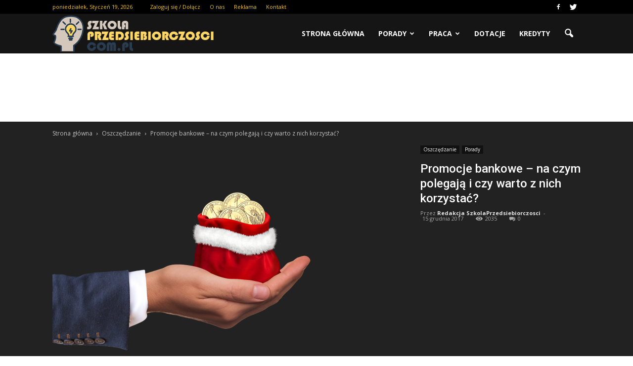

--- FILE ---
content_type: text/html; charset=UTF-8
request_url: https://www.szkolaprzedsiebiorczosci.com.pl/2017/12/15/promocje-bankowe-na-czym-polegaja-i-czy-warto-z-nich-korzystac/
body_size: 106888
content:
<!doctype html >
<!--[if IE 8]>    <html class="ie8" lang="en"> <![endif]-->
<!--[if IE 9]>    <html class="ie9" lang="en"> <![endif]-->
<!--[if gt IE 8]><!--> <html lang="pl-PL"> <!--<![endif]-->
<head>
    <title>Promocje bankowe – na czym polegają i czy warto z nich korzystać? | SzkolaPrzedsiebiorczosci.com.pl</title>
    <meta charset="UTF-8" />
    <meta http-equiv="Content-Type" content="text/html; charset=UTF-8">
    <meta name="viewport" content="width=device-width, initial-scale=1.0">
    <link rel="pingback" href="https://www.szkolaprzedsiebiorczosci.com.pl/xmlrpc.php" />
    <meta property="og:image" content="https://www.szkolaprzedsiebiorczosci.com.pl/wp-content/uploads/2017/12/christmas-money-2947947_1280.png" /><meta name="author" content="Redakcja SzkolaPrzedsiebiorczosci">
<link rel='dns-prefetch' href='//s0.wp.com' />
<link rel='dns-prefetch' href='//code.jquery.com' />
<link rel='dns-prefetch' href='//fonts.googleapis.com' />
<link rel='dns-prefetch' href='//s.w.org' />
<link rel="alternate" type="application/rss+xml" title="SzkolaPrzedsiebiorczosci.com.pl &raquo; Kanał z wpisami" href="https://www.szkolaprzedsiebiorczosci.com.pl/feed/" />
<link rel="alternate" type="application/rss+xml" title="SzkolaPrzedsiebiorczosci.com.pl &raquo; Kanał z komentarzami" href="https://www.szkolaprzedsiebiorczosci.com.pl/comments/feed/" />
<link rel="alternate" type="application/rss+xml" title="SzkolaPrzedsiebiorczosci.com.pl &raquo; Promocje bankowe – na czym polegają i czy warto z nich korzystać? Kanał z komentarzami" href="https://www.szkolaprzedsiebiorczosci.com.pl/2017/12/15/promocje-bankowe-na-czym-polegaja-i-czy-warto-z-nich-korzystac/feed/" />
		<script type="text/javascript">
			window._wpemojiSettings = {"baseUrl":"https:\/\/s.w.org\/images\/core\/emoji\/2.3\/72x72\/","ext":".png","svgUrl":"https:\/\/s.w.org\/images\/core\/emoji\/2.3\/svg\/","svgExt":".svg","source":{"concatemoji":"https:\/\/www.szkolaprzedsiebiorczosci.com.pl\/wp-includes\/js\/wp-emoji-release.min.js?ver=4.9.1"}};
			!function(a,b,c){function d(a,b){var c=String.fromCharCode;l.clearRect(0,0,k.width,k.height),l.fillText(c.apply(this,a),0,0);var d=k.toDataURL();l.clearRect(0,0,k.width,k.height),l.fillText(c.apply(this,b),0,0);var e=k.toDataURL();return d===e}function e(a){var b;if(!l||!l.fillText)return!1;switch(l.textBaseline="top",l.font="600 32px Arial",a){case"flag":return!(b=d([55356,56826,55356,56819],[55356,56826,8203,55356,56819]))&&(b=d([55356,57332,56128,56423,56128,56418,56128,56421,56128,56430,56128,56423,56128,56447],[55356,57332,8203,56128,56423,8203,56128,56418,8203,56128,56421,8203,56128,56430,8203,56128,56423,8203,56128,56447]),!b);case"emoji":return b=d([55358,56794,8205,9794,65039],[55358,56794,8203,9794,65039]),!b}return!1}function f(a){var c=b.createElement("script");c.src=a,c.defer=c.type="text/javascript",b.getElementsByTagName("head")[0].appendChild(c)}var g,h,i,j,k=b.createElement("canvas"),l=k.getContext&&k.getContext("2d");for(j=Array("flag","emoji"),c.supports={everything:!0,everythingExceptFlag:!0},i=0;i<j.length;i++)c.supports[j[i]]=e(j[i]),c.supports.everything=c.supports.everything&&c.supports[j[i]],"flag"!==j[i]&&(c.supports.everythingExceptFlag=c.supports.everythingExceptFlag&&c.supports[j[i]]);c.supports.everythingExceptFlag=c.supports.everythingExceptFlag&&!c.supports.flag,c.DOMReady=!1,c.readyCallback=function(){c.DOMReady=!0},c.supports.everything||(h=function(){c.readyCallback()},b.addEventListener?(b.addEventListener("DOMContentLoaded",h,!1),a.addEventListener("load",h,!1)):(a.attachEvent("onload",h),b.attachEvent("onreadystatechange",function(){"complete"===b.readyState&&c.readyCallback()})),g=c.source||{},g.concatemoji?f(g.concatemoji):g.wpemoji&&g.twemoji&&(f(g.twemoji),f(g.wpemoji)))}(window,document,window._wpemojiSettings);
		</script>
		<style type="text/css">
img.wp-smiley,
img.emoji {
	display: inline !important;
	border: none !important;
	box-shadow: none !important;
	height: 1em !important;
	width: 1em !important;
	margin: 0 .07em !important;
	vertical-align: -0.1em !important;
	background: none !important;
	padding: 0 !important;
}
</style>
<link rel='stylesheet' id='yasrcss-css'  href='https://www.szkolaprzedsiebiorczosci.com.pl/wp-content/plugins/yet-another-stars-rating/css/yasr.css' type='text/css' media='all' />
<style id='yasrcss-inline-css' type='text/css'>

		.rateit .rateit-range {
			background: url(https://www.szkolaprzedsiebiorczosci.com.pl/wp-content/plugins/yet-another-stars-rating/img/stars_16_flat.png) left 0px;
		}

		.rateit .rateit-hover {
			background: url(https://www.szkolaprzedsiebiorczosci.com.pl/wp-content/plugins/yet-another-stars-rating/img/stars_16_flat.png) left -21px;
		}

		.rateit .rateit-selected {
			background: url(https://www.szkolaprzedsiebiorczosci.com.pl/wp-content/plugins/yet-another-stars-rating/img/stars_16_flat.png) left -42px;
		}

		div.medium .rateit-range {
			/*White*/
			background: url(https://www.szkolaprzedsiebiorczosci.com.pl/wp-content/plugins/yet-another-stars-rating/img/stars_24_flat.png) left 0px;
		}

		div.medium .rateit-hover {
			/*Red*/
			background: url(https://www.szkolaprzedsiebiorczosci.com.pl/wp-content/plugins/yet-another-stars-rating/img/stars_24_flat.png) left -29px;
		}

		div.medium .rateit-selected {
			/*Yellow*/
			background: url(https://www.szkolaprzedsiebiorczosci.com.pl/wp-content/plugins/yet-another-stars-rating/img/stars_24_flat.png) left -58px ;
		}

		/* Creating set 32 */

		div.bigstars .rateit-range {
			/*White*/
			background: url(https://www.szkolaprzedsiebiorczosci.com.pl/wp-content/plugins/yet-another-stars-rating/img/stars_32_flat.png) left 0px ;
		}

		div.bigstars .rateit-hover{
			/*red*/
			background: url(https://www.szkolaprzedsiebiorczosci.com.pl/wp-content/plugins/yet-another-stars-rating/img/stars_32_flat.png) left -37px ;
		}

		div.bigstars .rateit-selected
		{
			/*Gold*/
			background: url(https://www.szkolaprzedsiebiorczosci.com.pl/wp-content/plugins/yet-another-stars-rating/img/stars_32_flat.png) left -74px ;
		}

	
</style>
<link rel='stylesheet' id='jquery-ui-css'  href='//code.jquery.com/ui/1.11.2/themes/smoothness/jquery-ui.css' type='text/css' media='all' />
<link rel='stylesheet' id='dashicons-css'  href='https://www.szkolaprzedsiebiorczosci.com.pl/wp-includes/css/dashicons.min.css?ver=4.9.1' type='text/css' media='all' />
<link rel='stylesheet' id='yasrcsslightscheme-css'  href='https://www.szkolaprzedsiebiorczosci.com.pl/wp-content/plugins/yet-another-stars-rating/css/yasr-table-light.css' type='text/css' media='all' />
<link rel='stylesheet' id='google_font_open_sans-css'  href='https://fonts.googleapis.com/css?family=Open+Sans%3A300italic%2C400italic%2C600italic%2C400%2C600%2C700&#038;ver=4.9.1' type='text/css' media='all' />
<link rel='stylesheet' id='google_font_roboto-css'  href='https://fonts.googleapis.com/css?family=Roboto%3A500%2C400italic%2C700%2C500italic%2C400%2C300&#038;ver=4.9.1' type='text/css' media='all' />
<link rel='stylesheet' id='js_composer_front-css'  href='https://www.szkolaprzedsiebiorczosci.com.pl/wp-content/plugins/js_composer/assets/css/js_composer.min.css?ver=4.11.2' type='text/css' media='all' />
<link rel='stylesheet' id='td-theme-css'  href='https://www.szkolaprzedsiebiorczosci.com.pl/wp-content/themes/Newspaper/style.css?ver=6.7.2' type='text/css' media='all' />
<link rel='stylesheet' id='jetpack_css-css'  href='https://www.szkolaprzedsiebiorczosci.com.pl/wp-content/plugins/jetpack/css/jetpack.css?ver=4.0.2' type='text/css' media='all' />
<script type='text/javascript' src='https://www.szkolaprzedsiebiorczosci.com.pl/wp-includes/js/jquery/jquery.js?ver=1.12.4'></script>
<script type='text/javascript' src='https://www.szkolaprzedsiebiorczosci.com.pl/wp-includes/js/jquery/jquery-migrate.min.js?ver=1.4.1'></script>
<link rel='https://api.w.org/' href='https://www.szkolaprzedsiebiorczosci.com.pl/wp-json/' />
<link rel="EditURI" type="application/rsd+xml" title="RSD" href="https://www.szkolaprzedsiebiorczosci.com.pl/xmlrpc.php?rsd" />
<link rel="wlwmanifest" type="application/wlwmanifest+xml" href="https://www.szkolaprzedsiebiorczosci.com.pl/wp-includes/wlwmanifest.xml" /> 
<link rel='prev' title='W jakim banku konto osobiste? Wybieramy rachunek bankowy bez opłat' href='https://www.szkolaprzedsiebiorczosci.com.pl/2017/12/13/w-jakim-banku-konto-osobiste-wybieramy-rachunek-bankowy-bez-oplat/' />
<link rel='next' title='Zakładanie konta w banku – prostsze niż myślisz!' href='https://www.szkolaprzedsiebiorczosci.com.pl/2017/12/17/zakladanie-konta-w-banku-prostsze-niz-myslisz/' />
<meta name="generator" content="WordPress 4.9.1" />
<link rel="canonical" href="https://www.szkolaprzedsiebiorczosci.com.pl/2017/12/15/promocje-bankowe-na-czym-polegaja-i-czy-warto-z-nich-korzystac/" />
<link rel='shortlink' href='https://www.szkolaprzedsiebiorczosci.com.pl/?p=362' />
<link rel="alternate" type="application/json+oembed" href="https://www.szkolaprzedsiebiorczosci.com.pl/wp-json/oembed/1.0/embed?url=https%3A%2F%2Fwww.szkolaprzedsiebiorczosci.com.pl%2F2017%2F12%2F15%2Fpromocje-bankowe-na-czym-polegaja-i-czy-warto-z-nich-korzystac%2F" />
<link rel="alternate" type="text/xml+oembed" href="https://www.szkolaprzedsiebiorczosci.com.pl/wp-json/oembed/1.0/embed?url=https%3A%2F%2Fwww.szkolaprzedsiebiorczosci.com.pl%2F2017%2F12%2F15%2Fpromocje-bankowe-na-czym-polegaja-i-czy-warto-z-nich-korzystac%2F&#038;format=xml" />
<!--[if lt IE 9]><script src="https://html5shim.googlecode.com/svn/trunk/html5.js"></script><![endif]-->
    <meta name="generator" content="Powered by Visual Composer - drag and drop page builder for WordPress."/>
<!--[if lte IE 9]><link rel="stylesheet" type="text/css" href="https://www.szkolaprzedsiebiorczosci.com.pl/wp-content/plugins/js_composer/assets/css/vc_lte_ie9.min.css" media="screen"><![endif]--><!--[if IE  8]><link rel="stylesheet" type="text/css" href="https://www.szkolaprzedsiebiorczosci.com.pl/wp-content/plugins/js_composer/assets/css/vc-ie8.min.css" media="screen"><![endif]-->
<!-- Jetpack Open Graph Tags -->
<meta property="og:type" content="article" />
<meta property="og:title" content="Promocje bankowe – na czym polegają i czy warto z nich korzystać?" />
<meta property="og:url" content="https://www.szkolaprzedsiebiorczosci.com.pl/2017/12/15/promocje-bankowe-na-czym-polegaja-i-czy-warto-z-nich-korzystac/" />
<meta property="og:description" content="Banki niczego nie dają bezinteresownie, dlatego nawet wyjątkowo atrakcyjne „prezenty” są obwarowane ściśle określonymi warunkami. Obecnie dość powszechną praktyką są premie za otwarcie konta – w te…" />
<meta property="article:published_time" content="2017-12-15T11:50:53+00:00" />
<meta property="article:modified_time" content="2017-12-15T11:50:53+00:00" />
<meta property="og:site_name" content="SzkolaPrzedsiebiorczosci.com.pl" />
<meta property="og:image" content="https://www.szkolaprzedsiebiorczosci.com.pl/wp-content/uploads/2017/12/christmas-money-2947947_1280.png" />
<meta property="og:image:width" content="1280" />
<meta property="og:image:height" content="853" />
<meta property="og:locale" content="pl_PL" />

<!-- JS generated by theme -->

<script>
    

var tdBlocksArray = []; //here we store all the items for the current page

//td_block class - each ajax block uses a object of this class for requests
function tdBlock() {
    this.id = '';
    this.block_type = 1; //block type id (1-234 etc)
    this.atts = '';
    this.td_column_number = '';
    this.td_current_page = 1; //
    this.post_count = 0; //from wp
    this.found_posts = 0; //from wp
    this.max_num_pages = 0; //from wp
    this.td_filter_value = ''; //current live filter value
    this.is_ajax_running = false;
    this.td_user_action = ''; // load more or infinite loader (used by the animation)
    this.header_color = '';
    this.ajax_pagination_infinite_stop = ''; //show load more at page x
}

    
    
        // td_js_generator - mini detector
        (function(){
            var htmlTag = document.getElementsByTagName("html")[0];

            if ( navigator.userAgent.indexOf("MSIE 10.0") > -1 ) {
                htmlTag.className += ' ie10';
            }

            if ( !!navigator.userAgent.match(/Trident.*rv\:11\./) ) {
                htmlTag.className += ' ie11';
            }

            if ( /(iPad|iPhone|iPod)/g.test(navigator.userAgent) ) {
                htmlTag.className += ' td-md-is-ios';
            }

            var user_agent = navigator.userAgent.toLowerCase();
            if ( user_agent.indexOf("android") > -1 ) {
                htmlTag.className += ' td-md-is-android';
            }

            if ( -1 !== navigator.userAgent.indexOf('Mac OS X')  ) {
                htmlTag.className += ' td-md-is-os-x';
            }

            if ( /chrom(e|ium)/.test(navigator.userAgent.toLowerCase()) ) {
               htmlTag.className += ' td-md-is-chrome';
            }

            if ( -1 !== navigator.userAgent.indexOf('Firefox') ) {
                htmlTag.className += ' td-md-is-firefox';
            }

            if ( -1 !== navigator.userAgent.indexOf('Safari') && -1 === navigator.userAgent.indexOf('Chrome') ) {
                htmlTag.className += ' td-md-is-safari';
            }

        })();




        var tdLocalCache = {};

        ( function () {
            "use strict";

            tdLocalCache = {
                data: {},
                remove: function (resource_id) {
                    delete tdLocalCache.data[resource_id];
                },
                exist: function (resource_id) {
                    return tdLocalCache.data.hasOwnProperty(resource_id) && tdLocalCache.data[resource_id] !== null;
                },
                get: function (resource_id) {
                    return tdLocalCache.data[resource_id];
                },
                set: function (resource_id, cachedData) {
                    tdLocalCache.remove(resource_id);
                    tdLocalCache.data[resource_id] = cachedData;
                }
            };
        })();

    
    
var td_viewport_interval_list=[{"limitBottom":767,"sidebarWidth":228},{"limitBottom":1018,"sidebarWidth":300},{"limitBottom":1140,"sidebarWidth":324}];
var td_animation_stack_effect="type0";
var tds_animation_stack=true;
var td_animation_stack_specific_selectors=".entry-thumb, img";
var td_animation_stack_general_selectors=".td-animation-stack img, .post img";
var td_ajax_url="https:\/\/www.szkolaprzedsiebiorczosci.com.pl\/wp-admin\/admin-ajax.php?td_theme_name=Newspaper&v=6.7.2";
var td_get_template_directory_uri="https:\/\/www.szkolaprzedsiebiorczosci.com.pl\/wp-content\/themes\/Newspaper";
var tds_snap_menu="snap";
var tds_logo_on_sticky="show_header_logo";
var tds_header_style="6";
var td_please_wait="Prosz\u0119 czeka\u0107 ...";
var td_email_user_pass_incorrect="U\u017cytkownik lub has\u0142o niepoprawne!";
var td_email_user_incorrect="E-mail lub nazwa u\u017cytkownika jest niepoprawna!";
var td_email_incorrect="E-mail niepoprawny!";
var tds_more_articles_on_post_enable="show";
var tds_more_articles_on_post_time_to_wait="";
var tds_more_articles_on_post_pages_distance_from_top=0;
var tds_theme_color_site_wide="#ffd766";
var tds_smart_sidebar="enabled";
var tdThemeName="Newspaper";
var td_magnific_popup_translation_tPrev="Poprzedni (Strza\u0142ka w lewo)";
var td_magnific_popup_translation_tNext="Nast\u0119pny (Strza\u0142ka w prawo)";
var td_magnific_popup_translation_tCounter="%curr% z %total%";
var td_magnific_popup_translation_ajax_tError="Zawarto\u015b\u0107 z %url% nie mo\u017ce by\u0107 za\u0142adowana.";
var td_magnific_popup_translation_image_tError="Obraz #%curr% nie mo\u017ce by\u0107 za\u0142adowany.";
var td_ad_background_click_link="";
var td_ad_background_click_target="";
</script>


<!-- Header style compiled by theme -->

<style>
    
.td-header-wrap .black-menu .sf-menu > .current-menu-item > a,
    .td-header-wrap .black-menu .sf-menu > .current-menu-ancestor > a,
    .td-header-wrap .black-menu .sf-menu > .current-category-ancestor > a,
    .td-header-wrap .black-menu .sf-menu > li > a:hover,
    .td-header-wrap .black-menu .sf-menu > .sfHover > a,
    .td-header-style-12 .td-header-menu-wrap-full,
    .sf-menu > .current-menu-item > a:after,
    .sf-menu > .current-menu-ancestor > a:after,
    .sf-menu > .current-category-ancestor > a:after,
    .sf-menu > li:hover > a:after,
    .sf-menu > .sfHover > a:after,
    .sf-menu ul .td-menu-item > a:hover,
    .sf-menu ul .sfHover > a,
    .sf-menu ul .current-menu-ancestor > a,
    .sf-menu ul .current-category-ancestor > a,
    .sf-menu ul .current-menu-item > a,
    .td-header-style-12 .td-affix,
    .header-search-wrap .td-drop-down-search:after,
    .header-search-wrap .td-drop-down-search .btn:hover,
    input[type=submit]:hover,
    .td-read-more a,
    .td-post-category:hover,
    .td-grid-style-1.td-hover-1 .td-big-grid-post:hover .td-post-category,
    .td-grid-style-5.td-hover-1 .td-big-grid-post:hover .td-post-category,
    .td_top_authors .td-active .td-author-post-count,
    .td_top_authors .td-active .td-author-comments-count,
    .td_top_authors .td_mod_wrap:hover .td-author-post-count,
    .td_top_authors .td_mod_wrap:hover .td-author-comments-count,
    .td-404-sub-sub-title a:hover,
    .td-search-form-widget .wpb_button:hover,
    .td-rating-bar-wrap div,
    .td_category_template_3 .td-current-sub-category,
    .td-login-wrap .btn,
    .td_display_err,
    .td_display_msg_ok,
    .dropcap,
    .td_wrapper_video_playlist .td_video_controls_playlist_wrapper,
    .wpb_default,
    .wpb_default:hover,
    .td-left-smart-list:hover,
    .td-right-smart-list:hover,
    .woocommerce-checkout .woocommerce input.button:hover,
    .woocommerce-page .woocommerce a.button:hover,
    .woocommerce-account div.woocommerce .button:hover,
    #bbpress-forums button:hover,
    .bbp_widget_login .button:hover,
    .td-footer-wrapper .td-post-category,
    .td-footer-wrapper .widget_product_search input[type="submit"]:hover,
    .woocommerce .product a.button:hover,
    .woocommerce .product #respond input#submit:hover,
    .woocommerce .checkout input#place_order:hover,
    .woocommerce .woocommerce.widget .button:hover,
    .single-product .product .summary .cart .button:hover,
    .woocommerce-cart .woocommerce table.cart .button:hover,
    .woocommerce-cart .woocommerce .shipping-calculator-form .button:hover,
    .td-next-prev-wrap a:hover,
    .td-load-more-wrap a:hover,
    .td-post-small-box a:hover,
    .page-nav .current,
    .page-nav:first-child > div,
    .td_category_template_8 .td-category-header .td-category a.td-current-sub-category,
    .td_category_template_4 .td-category-siblings .td-category a:hover,
    #bbpress-forums .bbp-pagination .current,
    #bbpress-forums #bbp-single-user-details #bbp-user-navigation li.current a,
    .td-theme-slider:hover .slide-meta-cat a,
    a.vc_btn-black:hover,
    .td-trending-now-wrapper:hover .td-trending-now-title,
    .td-scroll-up-visible,
    .td-mobile-close a,
    .td-smart-list-button:hover,
    .td-weather-information:before,
    .td-weather-week:before {
        background-color: #ffd766;
    }

    .woocommerce .woocommerce-message .button:hover,
    .woocommerce .woocommerce-error .button:hover,
    .woocommerce .woocommerce-info .button:hover {
        background-color: #ffd766 !important;
    }

    .woocommerce .product .onsale,
    .woocommerce.widget .ui-slider .ui-slider-handle {
        background: none #ffd766;
    }

    .woocommerce.widget.widget_layered_nav_filters ul li a {
        background: none repeat scroll 0 0 #ffd766 !important;
    }

    a,
    cite a:hover,
    .td_mega_menu_sub_cats .cur-sub-cat,
    .td-mega-span h3 a:hover,
    .td_mod_mega_menu:hover .entry-title a,
    .header-search-wrap .result-msg a:hover,
    .top-header-menu li a:hover,
    .top-header-menu .current-menu-item > a,
    .top-header-menu .current-menu-ancestor > a,
    .top-header-menu .current-category-ancestor > a,
    .td-social-icon-wrap > a:hover,
    .td-header-sp-top-widget .td-social-icon-wrap a:hover,
    .td-page-content blockquote p,
    .td-post-content blockquote p,
    .mce-content-body blockquote p,
    .comment-content blockquote p,
    .wpb_text_column blockquote p,
    .td_block_text_with_title blockquote p,
    .td_module_wrap:hover .entry-title a,
    .td-subcat-filter .td-subcat-list a:hover,
    .td-subcat-filter .td-subcat-dropdown a:hover,
    .td_quote_on_blocks,
    .dropcap2,
    .dropcap3,
    .td_top_authors .td-active .td-authors-name a,
    .td_top_authors .td_mod_wrap:hover .td-authors-name a,
    .td-post-next-prev-content a:hover,
    .author-box-wrap .td-author-social a:hover,
    .td-author-name a:hover,
    .td-author-url a:hover,
    .td_mod_related_posts:hover h3 > a,
    .td-post-template-11 .td-related-title .td-related-left:hover,
    .td-post-template-11 .td-related-title .td-related-right:hover,
    .td-post-template-11 .td-related-title .td-cur-simple-item,
    .td-post-template-11 .td_block_related_posts .td-next-prev-wrap a:hover,
    .comment-reply-link:hover,
    .logged-in-as a:hover,
    #cancel-comment-reply-link:hover,
    .td-search-query,
    .td-category-header .td-pulldown-category-filter-link:hover,
    .td-category-siblings .td-subcat-dropdown a:hover,
    .td-category-siblings .td-subcat-dropdown a.td-current-sub-category,
    .td-login-wrap .td-login-info-text a:hover,
    .widget a:hover,
    .widget_calendar tfoot a:hover,
    .woocommerce a.added_to_cart:hover,
    #bbpress-forums li.bbp-header .bbp-reply-content span a:hover,
    #bbpress-forums .bbp-forum-freshness a:hover,
    #bbpress-forums .bbp-topic-freshness a:hover,
    #bbpress-forums .bbp-forums-list li a:hover,
    #bbpress-forums .bbp-forum-title:hover,
    #bbpress-forums .bbp-topic-permalink:hover,
    #bbpress-forums .bbp-topic-started-by a:hover,
    #bbpress-forums .bbp-topic-started-in a:hover,
    #bbpress-forums .bbp-body .super-sticky li.bbp-topic-title .bbp-topic-permalink,
    #bbpress-forums .bbp-body .sticky li.bbp-topic-title .bbp-topic-permalink,
    .widget_display_replies .bbp-author-name,
    .widget_display_topics .bbp-author-name,
    .footer-email-wrap a,
    .td-subfooter-menu li a:hover,
    .footer-social-wrap a:hover,
    a.vc_btn-black:hover,
    .td-mobile-content li a:hover,
    .td-mobile-content .sfHover > a,
    .td-mobile-content .current-menu-item > a,
    .td-mobile-content .current-menu-ancestor > a,
    .td-mobile-content .current-category-ancestor > a,
    .td-smart-list-dropdown-wrap .td-smart-list-button:hover {
        color: #ffd766;
    }

    .td_login_tab_focus,
    a.vc_btn-black.vc_btn_square_outlined:hover,
    a.vc_btn-black.vc_btn_outlined:hover,
    .td-mega-menu-page .wpb_content_element ul li a:hover {
        color: #ffd766 !important;
    }

    .td-next-prev-wrap a:hover,
    .td-load-more-wrap a:hover,
    .td-post-small-box a:hover,
    .page-nav .current,
    .page-nav:first-child > div,
    .td_category_template_8 .td-category-header .td-category a.td-current-sub-category,
    .td_category_template_4 .td-category-siblings .td-category a:hover,
    #bbpress-forums .bbp-pagination .current,
    .td-login-panel-title,
    .post .td_quote_box,
    .page .td_quote_box,
    a.vc_btn-black:hover {
        border-color: #ffd766;
    }

    .td_wrapper_video_playlist .td_video_currently_playing:after {
        border-color: #ffd766 !important;
    }

    .header-search-wrap .td-drop-down-search:before {
        border-color: transparent transparent #ffd766 transparent;
    }

    .block-title > span,
    .block-title > a,
    .block-title > label,
    .widgettitle,
    .widgettitle:after,
    .td-trending-now-title,
    .td-trending-now-wrapper:hover .td-trending-now-title,
    .wpb_tabs li.ui-tabs-active a,
    .wpb_tabs li:hover a,
    .vc_tta-container .vc_tta-color-grey.vc_tta-tabs-position-top.vc_tta-style-classic .vc_tta-tabs-container .vc_tta-tab.vc_active > a,
    .vc_tta-container .vc_tta-color-grey.vc_tta-tabs-position-top.vc_tta-style-classic .vc_tta-tabs-container .vc_tta-tab:hover > a,
    .td-related-title .td-cur-simple-item,
    .woocommerce .product .products h2,
    .td-subcat-filter .td-subcat-dropdown:hover .td-subcat-more {
    	background-color: #ffd766;
    }

    .woocommerce div.product .woocommerce-tabs ul.tabs li.active {
    	background-color: #ffd766 !important;
    }

    .block-title,
    .td-related-title,
    .wpb_tabs .wpb_tabs_nav,
    .vc_tta-container .vc_tta-color-grey.vc_tta-tabs-position-top.vc_tta-style-classic .vc_tta-tabs-container,
    .woocommerce div.product .woocommerce-tabs ul.tabs:before {
        border-color: #ffd766;
    }
    .td_block_wrap .td-subcat-item .td-cur-simple-item {
	    color: #ffd766;
	}


    
    .td-grid-style-4 .entry-title
    {
        background-color: rgba(255, 215, 102, 0.7);
    }

    
    .block-title > span,
    .block-title > a,
    .block-title > label,
    .widgettitle,
    .widgettitle:after,
    .td-trending-now-title,
    .td-trending-now-wrapper:hover .td-trending-now-title,
    .wpb_tabs li.ui-tabs-active a,
    .wpb_tabs li:hover a,
    .vc_tta-container .vc_tta-color-grey.vc_tta-tabs-position-top.vc_tta-style-classic .vc_tta-tabs-container .vc_tta-tab.vc_active > a,
    .vc_tta-container .vc_tta-color-grey.vc_tta-tabs-position-top.vc_tta-style-classic .vc_tta-tabs-container .vc_tta-tab:hover > a,
    .td-related-title .td-cur-simple-item,
    .woocommerce .product .products h2,
    .td-subcat-filter .td-subcat-dropdown:hover .td-subcat-more,
    .td-weather-information:before,
    .td-weather-week:before {
        background-color: #222222;
    }

    .woocommerce div.product .woocommerce-tabs ul.tabs li.active {
    	background-color: #222222 !important;
    }

    .block-title,
    .td-related-title,
    .wpb_tabs .wpb_tabs_nav,
    .vc_tta-container .vc_tta-color-grey.vc_tta-tabs-position-top.vc_tta-style-classic .vc_tta-tabs-container,
    .woocommerce div.product .woocommerce-tabs ul.tabs:before {
        border-color: #222222;
    }

    
    .td-header-wrap .td-header-top-menu-full,
    .td-header-wrap .top-header-menu .sub-menu {
        background-color: #000000;
    }
    .td-header-style-8 .td-header-top-menu-full {
        background-color: transparent;
    }
    .td-header-style-8 .td-header-top-menu-full .td-header-top-menu {
        background-color: #000000;
        padding-left: 15px;
        padding-right: 15px;
    }

    .td-header-wrap .td-header-top-menu-full .td-header-top-menu,
    .td-header-wrap .td-header-top-menu-full {
        border-bottom: none;
    }


    
    .td-header-top-menu,
    .td-header-top-menu a,
    .td-header-wrap .td-header-top-menu-full .td-header-top-menu,
    .td-header-wrap .td-header-top-menu-full a,
    .td-header-style-8 .td-header-top-menu,
    .td-header-style-8 .td-header-top-menu a {
        color: #f8c900;
    }

    
    .top-header-menu .current-menu-item > a,
    .top-header-menu .current-menu-ancestor > a,
    .top-header-menu .current-category-ancestor > a,
    .top-header-menu li a:hover {
        color: #f7e17e;
    }

    
    .td-header-wrap .td-header-sp-top-widget .td-icon-font {
        color: #ffffff;
    }

    
    .td-header-wrap .td-header-sp-top-widget i.td-icon-font:hover {
        color: #f8c900;
    }


    
    .td-sub-footer-container {
        background-color: #000000;
    }
</style>

<script>
  (function(i,s,o,g,r,a,m){i['GoogleAnalyticsObject']=r;i[r]=i[r]||function(){
  (i[r].q=i[r].q||[]).push(arguments)},i[r].l=1*new Date();a=s.createElement(o),
  m=s.getElementsByTagName(o)[0];a.async=1;a.src=g;m.parentNode.insertBefore(a,m)
  })(window,document,'script','https://www.google-analytics.com/analytics.js','ga');

  ga('create', 'UA-77145299-1', 'auto');
  ga('send', 'pageview');

</script><noscript><style type="text/css"> .wpb_animate_when_almost_visible { opacity: 1; }</style></noscript></head>

<body class="post-template-default single single-post postid-362 single-format-standard promocje-bankowe-na-czym-polegaja-i-czy-warto-z-nich-korzystac single_template_11 wpb-js-composer js-comp-ver-4.11.2 vc_responsive td-animation-stack-type0 td-full-layout" itemscope="itemscope" itemtype="https://schema.org/WebPage">


<div class="td-scroll-up"><i class="td-icon-menu-up"></i></div>

<div id="td-outer-wrap">

    <div class="td-transition-content-and-menu td-mobile-nav-wrap">
        <div id="td-mobile-nav">
    <!-- mobile menu close -->
    <div class="td-mobile-close">
        <a href="#">ZAMKNIJ</a>
        <div class="td-nav-triangle"></div>
    </div>

    <div class="td-mobile-content">
        <div class="menu-menu-container"><ul id="menu-menu" class=""><li id="menu-item-81" class="menu-item menu-item-type-custom menu-item-object-custom menu-item-home menu-item-first menu-item-81"><a href="http://www.szkolaprzedsiebiorczosci.com.pl/">Strona główna</a></li>
<li id="menu-item-82" class="menu-item menu-item-type-taxonomy menu-item-object-category current-post-ancestor current-menu-parent current-post-parent menu-item-has-children menu-item-82"><a href="https://www.szkolaprzedsiebiorczosci.com.pl/category/porady/">Porady</a>
<ul class="sub-menu">
	<li id="menu-item-83" class="menu-item menu-item-type-taxonomy menu-item-object-category menu-item-83"><a href="https://www.szkolaprzedsiebiorczosci.com.pl/category/inwestycje/">Inwestycje</a></li>
	<li id="menu-item-84" class="menu-item menu-item-type-taxonomy menu-item-object-category current-post-ancestor current-menu-parent current-post-parent menu-item-84"><a href="https://www.szkolaprzedsiebiorczosci.com.pl/category/oszczedzanie/">Oszczędzanie</a></li>
</ul>
</li>
<li id="menu-item-85" class="menu-item menu-item-type-taxonomy menu-item-object-category menu-item-has-children menu-item-85"><a href="https://www.szkolaprzedsiebiorczosci.com.pl/category/praca/">Praca</a>
<ul class="sub-menu">
	<li id="menu-item-86" class="menu-item menu-item-type-taxonomy menu-item-object-category menu-item-86"><a href="https://www.szkolaprzedsiebiorczosci.com.pl/category/praca/praca-na-etacie/">Praca na etacie</a></li>
	<li id="menu-item-87" class="menu-item menu-item-type-taxonomy menu-item-object-category menu-item-87"><a href="https://www.szkolaprzedsiebiorczosci.com.pl/category/wlasna-firma/">Własna firma</a></li>
</ul>
</li>
<li id="menu-item-88" class="menu-item menu-item-type-taxonomy menu-item-object-category menu-item-88"><a href="https://www.szkolaprzedsiebiorczosci.com.pl/category/dotacje/">Dotacje</a></li>
<li id="menu-item-89" class="menu-item menu-item-type-taxonomy menu-item-object-category menu-item-89"><a href="https://www.szkolaprzedsiebiorczosci.com.pl/category/kredyty/">Kredyty</a></li>
</ul></div>    </div>
</div>    </div>

        <div class="td-transition-content-and-menu td-content-wrap">



<!--
Header style 6
-->

<div class="td-header-wrap td-header-style-6">

    <div class="td-header-top-menu-full">
        <div class="td-container td-header-row td-header-top-menu">
            
    <div class="top-bar-style-1">
        
<div class="td-header-sp-top-menu">


	<div class="td_data_time">poniedziałek, Styczeń 19, 2026</div>
                <ul class="top-header-menu td_ul_login"><li class="menu-item"><a class="td-login-modal-js menu-item" href="#login-form" data-effect="mpf-td-login-effect">Zaloguj się / Dołącz</a><span class="td-sp-ico-login td_sp_login_ico_style"></span></li></ul>
                <div  id="login-form" class="white-popup-block mfp-hide mfp-with-anim">
                    <ul class="td-login-tabs">
                        <li><a id="login-link" class="td_login_tab_focus">ZALOGUJ SIĘ</a></li>
                    </ul>



                    <div class="td-login-wrap">
                        <div class="td_display_err"></div>

                        <div id="td-login-div" class="">
                            <div class="td-login-panel-title">Witamy! Zaloguj się na swoje konto</div>
                            <input class="td-login-input" type="text" name="login_email" id="login_email" placeholder="Twoja nazwa użytkownika" value="" required>
                            <input class="td-login-input" type="password" name="login_pass" id="login_pass" value="" placeholder="Twoje hasło" required>
                            <input type="button" name="login_button" id="login_button" class="wpb_button btn td-login-button" value="Zaloguj się">


                            <div class="td-login-info-text"><a href="#" id="forgot-pass-link">Nie pamiętasz hasła?</a></div>


                        </div>

                        

                         <div id="td-forgot-pass-div" class="td-dispaly-none">
                            <div class="td-login-panel-title">Odzyskaj swoje hasło</div>
                            <input class="td-login-input" type="text" name="forgot_email" id="forgot_email" placeholder="Twój e-mail" value="" required>
                            <input type="button" name="forgot_button" id="forgot_button" class="wpb_button btn td-login-button" value="Wyślij Moją Przepustkę">
                        </div>




                    </div>
                </div>
                <div class="menu-top-container"><ul id="menu-menu-top" class="top-header-menu"><li id="menu-item-91" class="menu-item menu-item-type-post_type menu-item-object-page menu-item-first td-menu-item td-normal-menu menu-item-91"><a href="https://www.szkolaprzedsiebiorczosci.com.pl/o-nas/">O nas</a></li>
<li id="menu-item-90" class="menu-item menu-item-type-post_type menu-item-object-page td-menu-item td-normal-menu menu-item-90"><a href="https://www.szkolaprzedsiebiorczosci.com.pl/reklama/">Reklama</a></li>
<li id="menu-item-92" class="menu-item menu-item-type-post_type menu-item-object-page td-menu-item td-normal-menu menu-item-92"><a href="https://www.szkolaprzedsiebiorczosci.com.pl/kontakt/">Kontakt</a></li>
</ul></div></div>
        <div class="td-header-sp-top-widget">
    <span class="td-social-icon-wrap"><a target="_blank" href="https://www.facebook.com/Szkolaprzedsiebiorczoscicompl-442996722719850/" title="Facebook"><i class="td-icon-font td-icon-facebook"></i></a></span><span class="td-social-icon-wrap"><a target="_blank" href="https://twitter.com/szkola_biznesu" title="Twitter"><i class="td-icon-font td-icon-twitter"></i></a></span></div>
    </div>

        </div>
    </div>

    <div class="td-header-menu-wrap-full">
        <div class="td-header-menu-wrap">
            <div class="td-container td-header-row td-header-main-menu black-menu">
                <div id="td-header-menu">
    <div id="td-top-mobile-toggle"><a href="#"><i class="td-icon-font td-icon-mobile"></i></a></div>
    <div class="td-main-menu-logo">
                <a href="https://www.szkolaprzedsiebiorczosci.com.pl/"><img src="http://www.szkolaprzedsiebiorczosci.com.pl/wp-content/uploads/2016/05/SZKOLA-PRZEDSIEBIORCZOSCI.png" alt=""/></a>
        </div>
    <div class="menu-menu-container"><ul id="menu-menu-1" class="sf-menu"><li class="menu-item menu-item-type-custom menu-item-object-custom menu-item-home menu-item-first td-menu-item td-normal-menu menu-item-81"><a href="http://www.szkolaprzedsiebiorczosci.com.pl/">Strona główna</a></li>
<li class="menu-item menu-item-type-taxonomy menu-item-object-category current-post-ancestor current-menu-parent current-post-parent menu-item-has-children td-menu-item td-normal-menu menu-item-82"><a href="https://www.szkolaprzedsiebiorczosci.com.pl/category/porady/">Porady</a>
<ul class="sub-menu">
	<li class="menu-item menu-item-type-taxonomy menu-item-object-category td-menu-item td-normal-menu menu-item-83"><a href="https://www.szkolaprzedsiebiorczosci.com.pl/category/inwestycje/">Inwestycje</a></li>
	<li class="menu-item menu-item-type-taxonomy menu-item-object-category current-post-ancestor current-menu-parent current-post-parent td-menu-item td-normal-menu menu-item-84"><a href="https://www.szkolaprzedsiebiorczosci.com.pl/category/oszczedzanie/">Oszczędzanie</a></li>
</ul>
</li>
<li class="menu-item menu-item-type-taxonomy menu-item-object-category menu-item-has-children td-menu-item td-normal-menu menu-item-85"><a href="https://www.szkolaprzedsiebiorczosci.com.pl/category/praca/">Praca</a>
<ul class="sub-menu">
	<li class="menu-item menu-item-type-taxonomy menu-item-object-category td-menu-item td-normal-menu menu-item-86"><a href="https://www.szkolaprzedsiebiorczosci.com.pl/category/praca/praca-na-etacie/">Praca na etacie</a></li>
	<li class="menu-item menu-item-type-taxonomy menu-item-object-category td-menu-item td-normal-menu menu-item-87"><a href="https://www.szkolaprzedsiebiorczosci.com.pl/category/wlasna-firma/">Własna firma</a></li>
</ul>
</li>
<li class="menu-item menu-item-type-taxonomy menu-item-object-category td-menu-item td-normal-menu menu-item-88"><a href="https://www.szkolaprzedsiebiorczosci.com.pl/category/dotacje/">Dotacje</a></li>
<li class="menu-item menu-item-type-taxonomy menu-item-object-category td-menu-item td-normal-menu menu-item-89"><a href="https://www.szkolaprzedsiebiorczosci.com.pl/category/kredyty/">Kredyty</a></li>
</ul></div></div>


<div class="td-search-wrapper">
    <div id="td-top-search">
        <!-- Search -->
        <div class="header-search-wrap">
            <div class="dropdown header-search">
                <a id="td-header-search-button" href="#" role="button" class="dropdown-toggle " data-toggle="dropdown"><i class="td-icon-search"></i></a>
            </div>
        </div>
    </div>
</div>

<div class="header-search-wrap">
	<div class="dropdown header-search">
		<div class="td-drop-down-search" aria-labelledby="td-header-search-button">
			<form role="search" method="get" class="td-search-form" action="https://www.szkolaprzedsiebiorczosci.com.pl/">
				<div class="td-head-form-search-wrap">
					<input id="td-header-search" type="text" value="" name="s" autocomplete="off" /><input class="wpb_button wpb_btn-inverse btn" type="submit" id="td-header-search-top" value="Wyszukiwanie" />
				</div>
			</form>
			<div id="td-aj-search"></div>
		</div>
	</div>
</div>            </div>
        </div>
    </div>

    <div class="td-banner-wrap-full">
        <div class="td-container-header td-header-row td-header-header">
            <div class="td-header-sp-recs">
                <div class="td-header-rec-wrap">
    
 <!-- A generated by theme --> 

<script async src="//pagead2.googlesyndication.com/pagead/js/adsbygoogle.js"></script><div class="td-g-rec td-g-rec-id-header">
<script type="text/javascript">
var td_screen_width = document.body.clientWidth;

                    if ( td_screen_width >= 1140 ) {
                        /* large monitors */
                        document.write('<ins class="adsbygoogle" style="display:inline-block;width:728px;height:90px" data-ad-client="ca-pub-3624369775460466" data-ad-slot="7622607345"></ins>');
                        (adsbygoogle = window.adsbygoogle || []).push({});
                    }
            
	                    if ( td_screen_width >= 1019  && td_screen_width < 1140 ) {
	                        /* landscape tablets */
                        document.write('<ins class="adsbygoogle" style="display:inline-block;width:468px;height:60px" data-ad-client="ca-pub-3624369775460466" data-ad-slot="7622607345"></ins>');
	                        (adsbygoogle = window.adsbygoogle || []).push({});
	                    }
	                
                    if ( td_screen_width >= 768  && td_screen_width < 1019 ) {
                        /* portrait tablets */
                        document.write('<ins class="adsbygoogle" style="display:inline-block;width:468px;height:60px" data-ad-client="ca-pub-3624369775460466" data-ad-slot="7622607345"></ins>');
                        (adsbygoogle = window.adsbygoogle || []).push({});
                    }
                
                    if ( td_screen_width < 768 ) {
                        /* Phones */
                        document.write('<ins class="adsbygoogle" style="display:inline-block;width:320px;height:50px" data-ad-client="ca-pub-3624369775460466" data-ad-slot="7622607345"></ins>');
                        (adsbygoogle = window.adsbygoogle || []).push({});
                    }
                </script>
</div>

 <!-- end A --> 


</div>            </div>
        </div>
    </div>

</div><article id="post-362" class="td-post-template-11 post-362 post type-post status-publish format-standard has-post-thumbnail hentry category-oszczedzanie category-porady tag-promocje-bankowe" itemscope itemtype="https://schema.org/Article">
    <div class="td-video-template-bg">
        <div class="td-container">
            <div class="td-pb-row">
                <div class="td-pb-span12 td-crumb-container"><div class="entry-crumbs"><span itemscope itemtype="http://data-vocabulary.org/Breadcrumb"><a title="" class="entry-crumb" itemprop="url" href="https://www.szkolaprzedsiebiorczosci.com.pl/"><span itemprop="title">Strona główna</span></a></span> <i class="td-icon-right td-bread-sep"></i> <span itemscope itemtype="http://data-vocabulary.org/Breadcrumb"><a title="Zobacz wszystkie wiadomości Oszczędzanie" class="entry-crumb" itemprop="url" href="https://www.szkolaprzedsiebiorczosci.com.pl/category/oszczedzanie/"><span itemprop="title">Oszczędzanie</span></a></span> <i class="td-icon-right td-bread-sep td-bred-no-url-last"></i> <span class="td-bred-no-url-last" itemscope itemtype="http://data-vocabulary.org/Breadcrumb"><meta itemprop="title" content = "Promocje bankowe – na czym polegają i czy warto z nich korzystać?"><meta itemprop="url" content = "https://www.szkolaprzedsiebiorczosci.com.pl/2017/12/15/promocje-bankowe-na-czym-polegaja-i-czy-warto-z-nich-korzystac/">Promocje bankowe – na czym polegają i czy warto z nich korzystać?</span></div></div>

                <div class="td-pb-span4 td-post-header">

                    <ul class="td-category"><li class="entry-category"><a  href="https://www.szkolaprzedsiebiorczosci.com.pl/category/oszczedzanie/">Oszczędzanie</a></li><li class="entry-category"><a  href="https://www.szkolaprzedsiebiorczosci.com.pl/category/porady/">Porady</a></li></ul>
                    <header class="td-post-title">
                        <h1 class="entry-title">Promocje bankowe – na czym polegają i czy warto z nich korzystać?</h1>

                        

                        <div class="td-module-meta-info">
                            <div class="td-post-author-name">Przez <a href="https://www.szkolaprzedsiebiorczosci.com.pl/author/mbabelek/">Redakcja SzkolaPrzedsiebiorczosci</a> - </div>                            <div class="td-post-date"><time class="entry-date updated td-module-date" datetime="2017-12-15T12:50:53+00:00" >15 grudnia 2017</time></div>                            <div class="td-post-views"><i class="td-icon-views"></i><span class="td-nr-views-362">2035</span></div>                            <div class="td-post-comments"><a href="https://www.szkolaprzedsiebiorczosci.com.pl/2017/12/15/promocje-bankowe-na-czym-polegaja-i-czy-warto-z-nich-korzystac/#respond"><i class="td-icon-comments"></i>0</a></div>                        </div>
                    </header>


                    
                </div>

                <div class="td-pb-span8 td-post-featured-video">
                    <div class="td-post-featured-image"><a href="https://www.szkolaprzedsiebiorczosci.com.pl/wp-content/uploads/2017/12/christmas-money-2947947_1280.png" data-caption=""><img width="696" height="464" class="entry-thumb td-modal-image" src="https://www.szkolaprzedsiebiorczosci.com.pl/wp-content/uploads/2017/12/christmas-money-2947947_1280-696x464.png" alt="" title="christmas-money-2947947_1280"/></a></div>
                    <div class="td-post-sharing td-post-sharing-top ">
				<div class="td-default-sharing">
		            <a class="td-social-sharing-buttons td-social-facebook" href="http://www.facebook.com/sharer.php?u=https%3A%2F%2Fwww.szkolaprzedsiebiorczosci.com.pl%2F2017%2F12%2F15%2Fpromocje-bankowe-na-czym-polegaja-i-czy-warto-z-nich-korzystac%2F" onclick="window.open(this.href, 'mywin','left=50,top=50,width=600,height=350,toolbar=0'); return false;"><i class="td-icon-facebook"></i><div class="td-social-but-text">Podziel się na Facebooku</div></a>
		            <a class="td-social-sharing-buttons td-social-twitter" href="https://twitter.com/intent/tweet?text=Promocje+bankowe+%E2%80%93+na+czym+polegaj%C4%85+i+czy+warto+z+nich+korzysta%C4%87%3F&url=https%3A%2F%2Fwww.szkolaprzedsiebiorczosci.com.pl%2F2017%2F12%2F15%2Fpromocje-bankowe-na-czym-polegaja-i-czy-warto-z-nich-korzystac%2F&via=SzkolaPrzedsiebiorczosci.com.pl"  ><i class="td-icon-twitter"></i><div class="td-social-but-text">Tweet (Ćwierkaj) na Twitterze</div></a>
		            <a class="td-social-sharing-buttons td-social-google" href="http://plus.google.com/share?url=https://www.szkolaprzedsiebiorczosci.com.pl/2017/12/15/promocje-bankowe-na-czym-polegaja-i-czy-warto-z-nich-korzystac/" onclick="window.open(this.href, 'mywin','left=50,top=50,width=600,height=350,toolbar=0'); return false;"><i class="td-icon-googleplus"></i></a>
		            <a class="td-social-sharing-buttons td-social-pinterest" href="http://pinterest.com/pin/create/button/?url=https://www.szkolaprzedsiebiorczosci.com.pl/2017/12/15/promocje-bankowe-na-czym-polegaja-i-czy-warto-z-nich-korzystac/&amp;media=https://www.szkolaprzedsiebiorczosci.com.pl/wp-content/uploads/2017/12/christmas-money-2947947_1280.png&description=Promocje+bankowe+%E2%80%93+na+czym+polegaj%C4%85+i+czy+warto+z+nich+korzysta%C4%87%3F" onclick="window.open(this.href, 'mywin','left=50,top=50,width=600,height=350,toolbar=0'); return false;"><i class="td-icon-pinterest"></i></a>
		            <a class="td-social-sharing-buttons td-social-whatsapp" href="whatsapp://send?text=Promocje+bankowe+%E2%80%93+na+czym+polegaj%C4%85+i+czy+warto+z+nich+korzysta%C4%87%3F - https%3A%2F%2Fwww.szkolaprzedsiebiorczosci.com.pl%2F2017%2F12%2F15%2Fpromocje-bankowe-na-czym-polegaja-i-czy-warto-z-nich-korzystac%2F" ><i class="td-icon-whatsapp"></i></a>
	            </div></div>
                </div>
            </div>
        </div>
    </div>
    <div class="td-video-template-bg-small">
        <div class="td-container">
                  <script>var block_td_uid_1_696e0c455ca8d = new tdBlock();
block_td_uid_1_696e0c455ca8d.id = "td_uid_1_696e0c455ca8d";
block_td_uid_1_696e0c455ca8d.atts = '{"limit":5,"ajax_pagination":"next_prev","live_filter":"cur_post_same_categories","td_ajax_filter_type":"td_custom_related","class":"td-related-full-width td_uid_1_696e0c455ca8d_rand","td_column_number":5,"live_filter_cur_post_id":362,"live_filter_cur_post_author":"2"}';
block_td_uid_1_696e0c455ca8d.td_column_number = "5";
block_td_uid_1_696e0c455ca8d.block_type = "td_block_related_posts";
block_td_uid_1_696e0c455ca8d.post_count = "5";
block_td_uid_1_696e0c455ca8d.found_posts = "156";
block_td_uid_1_696e0c455ca8d.header_color = "";
block_td_uid_1_696e0c455ca8d.ajax_pagination_infinite_stop = "";
block_td_uid_1_696e0c455ca8d.max_num_pages = "32";
tdBlocksArray.push(block_td_uid_1_696e0c455ca8d);
</script><div class="td_block_wrap td_block_related_posts td-related-full-width td_uid_1_696e0c455ca8d_rand td_with_ajax_pagination td-pb-border-top"><h4 class="td-related-title"><a id="td_uid_2_696e0c455d680" class="td-related-left td-cur-simple-item" data-td_filter_value="" data-td_block_id="td_uid_1_696e0c455ca8d" href="#">POWIĄZANE ARTYKUŁY</a><a id="td_uid_3_696e0c455d699" class="td-related-right" data-td_filter_value="td_related_more_from_author" data-td_block_id="td_uid_1_696e0c455ca8d" href="#">WIĘCEJ OD AUTORA</a></h4><div id=td_uid_1_696e0c455ca8d class="td_block_inner">

	<div class="td-related-row">

	<div class="td-related-span4">

        <div class="td_module_related_posts td-animation-stack td_mod_related_posts">
            <div class="td-module-image">
                <div class="td-module-thumb"><a href="https://www.szkolaprzedsiebiorczosci.com.pl/2025/11/28/reczny-skaner-3d-w-pracy-inzyniera-i-projektanta-praktyczne-zastosowania/" rel="bookmark" title="Ręczny skaner 3D w pracy inżyniera i projektanta – praktyczne zastosowania"><img width="218" height="150" class="entry-thumb" src="https://www.szkolaprzedsiebiorczosci.com.pl/wp-content/uploads/2025/11/Profesjonalny-skaner-3D-SIMSCAN-E-1024x683-218x150.jpg" alt="Laserowy skaner 3D" title="Ręczny skaner 3D w pracy inżyniera i projektanta – praktyczne zastosowania"/></a></div>                <a href="https://www.szkolaprzedsiebiorczosci.com.pl/category/porady/" class="td-post-category">Porady</a>            </div>
            <div class="item-details">
                <h3 class="entry-title td-module-title"><a href="https://www.szkolaprzedsiebiorczosci.com.pl/2025/11/28/reczny-skaner-3d-w-pracy-inzyniera-i-projektanta-praktyczne-zastosowania/" rel="bookmark" title="Ręczny skaner 3D w pracy inżyniera i projektanta – praktyczne zastosowania">Ręczny skaner 3D w pracy inżyniera i projektanta – praktyczne zastosowania</a></h3>            </div>
        </div>
        
	</div> <!-- ./td-related-span4 -->

	<div class="td-related-span4">

        <div class="td_module_related_posts td-animation-stack td_mod_related_posts">
            <div class="td-module-image">
                <div class="td-module-thumb"><a href="https://www.szkolaprzedsiebiorczosci.com.pl/2025/11/01/profesjonalizacja-w-kuchni-ryzowar/" rel="bookmark" title="Profesjonalizacja w kuchni – ryżowar"><img width="218" height="150" class="entry-thumb" src="https://www.szkolaprzedsiebiorczosci.com.pl/wp-content/uploads/2025/11/pexels-asphotography-94865-218x150.jpg" alt="ryżowar" title="Profesjonalizacja w kuchni – ryżowar"/></a></div>                <a href="https://www.szkolaprzedsiebiorczosci.com.pl/category/porady/" class="td-post-category">Porady</a>            </div>
            <div class="item-details">
                <h3 class="entry-title td-module-title"><a href="https://www.szkolaprzedsiebiorczosci.com.pl/2025/11/01/profesjonalizacja-w-kuchni-ryzowar/" rel="bookmark" title="Profesjonalizacja w kuchni – ryżowar">Profesjonalizacja w kuchni – ryżowar</a></h3>            </div>
        </div>
        
	</div> <!-- ./td-related-span4 -->

	<div class="td-related-span4">

        <div class="td_module_related_posts td-animation-stack td_mod_related_posts">
            <div class="td-module-image">
                <div class="td-module-thumb"><a href="https://www.szkolaprzedsiebiorczosci.com.pl/2025/10/31/przedsiebiorczosc-a-zdrowie-jak-siedzacy-tryb-zycia-szkodzi-biznesowi-i-jak-sobie-z-tym-radzic/" rel="bookmark" title="Przedsiębiorczość a zdrowie: jak siedzący tryb życia szkodzi biznesowi i jak sobie z tym radzić"><img width="218" height="150" class="entry-thumb" src="https://www.szkolaprzedsiebiorczosci.com.pl/wp-content/uploads/2025/10/siedzacy-tryb-zycia2-218x150.jpg" alt="Przedsiębiorczość a zdrowie" title="Przedsiębiorczość a zdrowie: jak siedzący tryb życia szkodzi biznesowi i jak sobie z tym radzić"/></a></div>                <a href="https://www.szkolaprzedsiebiorczosci.com.pl/category/porady/" class="td-post-category">Porady</a>            </div>
            <div class="item-details">
                <h3 class="entry-title td-module-title"><a href="https://www.szkolaprzedsiebiorczosci.com.pl/2025/10/31/przedsiebiorczosc-a-zdrowie-jak-siedzacy-tryb-zycia-szkodzi-biznesowi-i-jak-sobie-z-tym-radzic/" rel="bookmark" title="Przedsiębiorczość a zdrowie: jak siedzący tryb życia szkodzi biznesowi i jak sobie z tym radzić">Przedsiębiorczość a zdrowie: jak siedzący tryb życia szkodzi biznesowi i jak sobie z tym radzić</a></h3>            </div>
        </div>
        
	</div> <!-- ./td-related-span4 -->

	<div class="td-related-span4">

        <div class="td_module_related_posts td-animation-stack td_mod_related_posts">
            <div class="td-module-image">
                <div class="td-module-thumb"><a href="https://www.szkolaprzedsiebiorczosci.com.pl/2025/10/29/kola-do-wozkow-gastronomicznych-higiena-slady-na-plytkach-i-odpornosc-na-chemie/" rel="bookmark" title="Koła do wózków gastronomicznych: higiena, ślady na płytkach i odporność na chemię"><img width="218" height="150" class="entry-thumb" src="https://www.szkolaprzedsiebiorczosci.com.pl/wp-content/uploads/2025/11/pexels-elevate-1267338-218x150.jpg" alt="Kółka jezdne" title="Koła do wózków gastronomicznych: higiena, ślady na płytkach i odporność na chemię"/></a></div>                <a href="https://www.szkolaprzedsiebiorczosci.com.pl/category/porady/" class="td-post-category">Porady</a>            </div>
            <div class="item-details">
                <h3 class="entry-title td-module-title"><a href="https://www.szkolaprzedsiebiorczosci.com.pl/2025/10/29/kola-do-wozkow-gastronomicznych-higiena-slady-na-plytkach-i-odpornosc-na-chemie/" rel="bookmark" title="Koła do wózków gastronomicznych: higiena, ślady na płytkach i odporność na chemię">Koła do wózków gastronomicznych: higiena, ślady na płytkach i odporność na chemię</a></h3>            </div>
        </div>
        
	</div> <!-- ./td-related-span4 -->

	<div class="td-related-span4">

        <div class="td_module_related_posts td-animation-stack td_mod_related_posts">
            <div class="td-module-image">
                <div class="td-module-thumb"><a href="https://www.szkolaprzedsiebiorczosci.com.pl/2025/08/26/laminatory-niszczarki-i-bindownice-niezbedne-urzadzenia-w-nowoczesnym-biurze/" rel="bookmark" title="Laminatory, niszczarki i bindownice – niezbędne urządzenia w nowoczesnym biurze"><img width="218" height="150" class="entry-thumb" src="https://www.szkolaprzedsiebiorczosci.com.pl/wp-content/uploads/2025/08/nowoczesne-biuro-218x150.jpg" alt="nowoczesne biuro" title="Laminatory, niszczarki i bindownice – niezbędne urządzenia w nowoczesnym biurze"/></a></div>                <a href="https://www.szkolaprzedsiebiorczosci.com.pl/category/porady/" class="td-post-category">Porady</a>            </div>
            <div class="item-details">
                <h3 class="entry-title td-module-title"><a href="https://www.szkolaprzedsiebiorczosci.com.pl/2025/08/26/laminatory-niszczarki-i-bindownice-niezbedne-urzadzenia-w-nowoczesnym-biurze/" rel="bookmark" title="Laminatory, niszczarki i bindownice – niezbędne urządzenia w nowoczesnym biurze">Laminatory, niszczarki i bindownice – niezbędne urządzenia w nowoczesnym biurze</a></h3>            </div>
        </div>
        
	</div> <!-- ./td-related-span4 --></div><!--./row-fluid--></div><div class="td-next-prev-wrap"><a href="#" class="td-ajax-prev-page ajax-page-disabled" id="prev-page-td_uid_1_696e0c455ca8d" data-td_block_id="td_uid_1_696e0c455ca8d"><i class="td-icon-font td-icon-menu-left"></i></a><a href="#"  class="td-ajax-next-page" id="next-page-td_uid_1_696e0c455ca8d" data-td_block_id="td_uid_1_696e0c455ca8d"><i class="td-icon-font td-icon-menu-right"></i></a></div></div> <!-- ./block -->        </div>
    </div>

    <div class="td-container">
        <div class="td-pb-row">
                                    <div class="td-pb-span8 td-main-content" role="main">
                            <div class="td-ss-main-content">
                                
    <div class="td-post-content">

        <p>Banki niczego nie dają bezinteresownie, dlatego nawet wyjątkowo atrakcyjne „prezenty” są obwarowane ściśle określonymi warunkami. Obecnie dość powszechną praktyką są <strong>premie za otwarcie konta</strong> – w ten sposób można zyskać nawet kilkaset złotych za coś, co i tak miałeś zamiar zrobić. Aby przyciągnąć klientów, banki oferują także prezenty rzeczowe, bilety wstępu, albo bony na zakupy w konkretnym sklepie. Takie <strong>promocje bankowe</strong> kuszą, ale czy na pewno opłaca się z nich korzystać?</p>
<h2><strong>Dlaczego banki dają pieniądze za otwarcie konta?</strong></h2>
<p>Siłą napędową bankowości są tzw. klienci 3K. Branża określa w ten sposób klientów, którzy otwierają KONTO, zaciągają KREDYT i korzystają z KARTY KREDYTOWEJ. Oczywiście ideałem dla banku jest osoba o stałych dochodach i potrzebująca dużej gotówki np. na zakup samochodu. Dzięki takim klientom banki zarabiają na opłatach (za karty bankomatowe i kredytowe, prowadzenie konta), odsetkach i prowizjach. <strong>Promocje bankowe</strong> mają na celu zachęcanie głównie odpowiednich klientów – co potwierdzają regulaminy tychże premii. Aby dostać pieniądze musisz bowiem nie tylko otworzyć konto, ale również spełnić szereg warunków, takich jak:</p>
<ul>
<li>wyrażenie zgody na przetwarzanie danych w celach marketingowych,</li>
<li>comiesięczne wpływy na konto w określonej wysokości (np. minimum 1000 zł),</li>
<li>wykonanie kilku (np. trzech) płatności kartą lub BLIK-iem,</li>
<li>polecanie banku znajomym,</li>
<li>wykonanie kilku (np. pięciu) transakcji na dowolną kwotę w okresie 1 miesiąca od otwarcia konta.</li>
</ul>

 <!-- A generated by theme --> 

<script async src="//pagead2.googlesyndication.com/pagead/js/adsbygoogle.js"></script><div class="td-g-rec td-g-rec-id-content_inlineleft">
<script type="text/javascript">
var td_screen_width = document.body.clientWidth;

                    if ( td_screen_width >= 1140 ) {
                        /* large monitors */
                        document.write('<ins class="adsbygoogle" style="display:inline-block;width:300px;height:250px" data-ad-client="ca-pub-3624369775460466" data-ad-slot="1576073749"></ins>');
                        (adsbygoogle = window.adsbygoogle || []).push({});
                    }
            
	                    if ( td_screen_width >= 1019  && td_screen_width < 1140 ) {
	                        /* landscape tablets */
                        document.write('<ins class="adsbygoogle" style="display:inline-block;width:300px;height:250px" data-ad-client="ca-pub-3624369775460466" data-ad-slot="1576073749"></ins>');
	                        (adsbygoogle = window.adsbygoogle || []).push({});
	                    }
	                
                    if ( td_screen_width >= 768  && td_screen_width < 1019 ) {
                        /* portrait tablets */
                        document.write('<ins class="adsbygoogle" style="display:inline-block;width:200px;height:200px" data-ad-client="ca-pub-3624369775460466" data-ad-slot="1576073749"></ins>');
                        (adsbygoogle = window.adsbygoogle || []).push({});
                    }
                
                    if ( td_screen_width < 768 ) {
                        /* Phones */
                        document.write('<ins class="adsbygoogle" style="display:inline-block;width:300px;height:250px" data-ad-client="ca-pub-3624369775460466" data-ad-slot="1576073749"></ins>');
                        (adsbygoogle = window.adsbygoogle || []).push({});
                    }
                </script>
</div>

 <!-- end A --> 

<p>Jak widać, <strong>premie za założenie konta </strong>trafiają w ręce klientów, którzy „dobrze rokują” tj. mają stałe wpływy na konto, aktywnie korzystają z kart płatniczych i stanowią żywą reklamę banku.</p>
<h2><strong>Moneyback i inne promocje bankowe</strong></h2>
<p><img class="alignnone size-medium wp-image-363 alignleft" src="http://www.szkolaprzedsiebiorczosci.com.pl/wp-content/uploads/2017/12/money-256314_1280-300x200.jpg" alt="" width="300" height="200" srcset="https://www.szkolaprzedsiebiorczosci.com.pl/wp-content/uploads/2017/12/money-256314_1280-300x200.jpg 300w, https://www.szkolaprzedsiebiorczosci.com.pl/wp-content/uploads/2017/12/money-256314_1280-768x512.jpg 768w, https://www.szkolaprzedsiebiorczosci.com.pl/wp-content/uploads/2017/12/money-256314_1280-1024x682.jpg 1024w, https://www.szkolaprzedsiebiorczosci.com.pl/wp-content/uploads/2017/12/money-256314_1280-696x464.jpg 696w, https://www.szkolaprzedsiebiorczosci.com.pl/wp-content/uploads/2017/12/money-256314_1280-1068x712.jpg 1068w, https://www.szkolaprzedsiebiorczosci.com.pl/wp-content/uploads/2017/12/money-256314_1280-630x420.jpg 630w, https://www.szkolaprzedsiebiorczosci.com.pl/wp-content/uploads/2017/12/money-256314_1280.jpg 1280w" sizes="(max-width: 300px) 100vw, 300px" />Rachunek osobisty to nie jedyny <strong>premiowany produkt bankowy.</strong> Pieniądze możesz otrzymać także za wyrobienie karty kredytowej, założenie lokaty albo konta oszczędnościowego, a nawet zaciągnięcie kredytu gotówkowego. Banki nagradzają również klientów skłonnych do oszczędzania – tzw. <strong>konta z premią moneyback</strong> umożliwiają odzyskanie części pieniędzy wydanych na zakupy.  Zwrot dotyczy zazwyczaj płatności dokonanych kartą debetową, za pomocą konta elektronicznego lub aplikacji – tym sposobem banki promują wybrany rodzaj transakcji bezgotówkowych. Bardzo często <strong>premie bankowe</strong> są wynikiem współpracy partnerskiej z siecią handlową lub usługową, np. stacjami paliw, supermarketami, multipleksami czy serwisami internetowymi. Wówczas otrzymujesz od banku <em>voucher</em> do wydania u partnera powiązanego z promocją.</p>
<p><strong>Promocje bankowe</strong> są korzystne dla klienta (kto nie chciałby zarobić w prosty sposób kilkuset złotych?), o ile warunki uzyskania premii są przejrzyste i łatwe do spełnienia. Z pewnością nie opłaca się brać udziału w promocji, jeśli wybrany produkt bankowy jest zbyt drogi w utrzymaniu albo będziesz rzadko go używać (wskutek czego warunki promocji stoją pod znakiem zapytania). Zastanów się również, czy na pewno chcesz być atakowany spamem marketingowym albo nachalnie reklamować bank wśród swoich znajomych.</p>

        <!--Yasr Visitor Votes Shortcode-->
        <div id="yasr_visitor_votes_362" class="yasr-visitor-votes"><div class="rateit medium yasr_visitor_votes_stars_div" id="yasr_rateit_visitor_votes_362" data-postid="362" data-rateit-starwidth="24" data-rateit-starheight="24" data-rateit-value="0" data-rateit-step="1" data-rateit-resetable="false" data-rateit-readonly="false"></div><span class="dashicons dashicons-chart-bar yasr-dashicons-visitor-stats " id="yasr-total-average-dashicon-362" title="yasr-stats-dashicon"></span><span class="yasr-total-average-container" id="yasr-total-average-text_362">
                    [Głosów:0 &nbsp; &nbsp;Średnia:0/5]
                </span></div>
        <!--End Yasr Visitor Votes Shortcode-->
            </div>


    <footer>
                
        <div class="td-post-source-tags">
                        <ul class="td-tags td-post-small-box clearfix"><li><span>TAGI</span></li><li><a href="https://www.szkolaprzedsiebiorczosci.com.pl/tag/promocje-bankowe/">promocje bankowe</a></li></ul>        </div>

        <div class="td-post-sharing td-post-sharing-bottom td-with-like"><span class="td-post-share-title">PODZIEL SIĘ</span>
            <div class="td-default-sharing">
	            <a class="td-social-sharing-buttons td-social-facebook" href="http://www.facebook.com/sharer.php?u=https%3A%2F%2Fwww.szkolaprzedsiebiorczosci.com.pl%2F2017%2F12%2F15%2Fpromocje-bankowe-na-czym-polegaja-i-czy-warto-z-nich-korzystac%2F" onclick="window.open(this.href, 'mywin','left=50,top=50,width=600,height=350,toolbar=0'); return false;"><i class="td-icon-facebook"></i><div class="td-social-but-text">Facebook</div></a>
	            <a class="td-social-sharing-buttons td-social-twitter" href="https://twitter.com/intent/tweet?text=Promocje+bankowe+%E2%80%93+na+czym+polegaj%C4%85+i+czy+warto+z+nich+korzysta%C4%87%3F&url=https%3A%2F%2Fwww.szkolaprzedsiebiorczosci.com.pl%2F2017%2F12%2F15%2Fpromocje-bankowe-na-czym-polegaja-i-czy-warto-z-nich-korzystac%2F&via=SzkolaPrzedsiebiorczosci.com.pl"><i class="td-icon-twitter"></i><div class="td-social-but-text">Twitter</div></a>
	            <a class="td-social-sharing-buttons td-social-google" href="http://plus.google.com/share?url=https://www.szkolaprzedsiebiorczosci.com.pl/2017/12/15/promocje-bankowe-na-czym-polegaja-i-czy-warto-z-nich-korzystac/" onclick="window.open(this.href, 'mywin','left=50,top=50,width=600,height=350,toolbar=0'); return false;"><i class="td-icon-googleplus"></i></a>
	            <a class="td-social-sharing-buttons td-social-pinterest" href="http://pinterest.com/pin/create/button/?url=https://www.szkolaprzedsiebiorczosci.com.pl/2017/12/15/promocje-bankowe-na-czym-polegaja-i-czy-warto-z-nich-korzystac/&amp;media=https://www.szkolaprzedsiebiorczosci.com.pl/wp-content/uploads/2017/12/christmas-money-2947947_1280.png&description=Promocje+bankowe+%E2%80%93+na+czym+polegaj%C4%85+i+czy+warto+z+nich+korzysta%C4%87%3F" onclick="window.open(this.href, 'mywin','left=50,top=50,width=600,height=350,toolbar=0'); return false;"><i class="td-icon-pinterest"></i></a>
	            <a class="td-social-sharing-buttons td-social-whatsapp" href="whatsapp://send?text=Promocje+bankowe+%E2%80%93+na+czym+polegaj%C4%85+i+czy+warto+z+nich+korzysta%C4%87%3F - https%3A%2F%2Fwww.szkolaprzedsiebiorczosci.com.pl%2F2017%2F12%2F15%2Fpromocje-bankowe-na-czym-polegaja-i-czy-warto-z-nich-korzystac%2F" ><i class="td-icon-whatsapp"></i></a>
            </div><div class="td-classic-sharing"><ul><li class="td-classic-facebook"><iframe frameBorder="0" src="https://www.facebook.com/plugins/like.php?href=https://www.szkolaprzedsiebiorczosci.com.pl/2017/12/15/promocje-bankowe-na-czym-polegaja-i-czy-warto-z-nich-korzystac/&amp;layout=button_count&amp;show_faces=false&amp;width=105&amp;action=like&amp;colorscheme=light&amp;height=21" style="border:none; overflow:hidden; width:105px; height:21px; background-color:transparent;"></iframe></li><li class="td-classic-twitter"><a href="https://twitter.com/share" class="twitter-share-button" data-url="https://www.szkolaprzedsiebiorczosci.com.pl/2017/12/15/promocje-bankowe-na-czym-polegaja-i-czy-warto-z-nich-korzystac/" data-text="Promocje bankowe – na czym polegają i czy warto z nich korzystać?" data-via="" data-lang="en">tweet</a> <script>!function(d,s,id){var js,fjs=d.getElementsByTagName(s)[0];if(!d.getElementById(id)){js=d.createElement(s);js.id=id;js.src="//platform.twitter.com/widgets.js";fjs.parentNode.insertBefore(js,fjs);}}(document,"script","twitter-wjs");</script></li></ul></div></div>        <div class="td-block-row td-post-next-prev"><div class="td-block-span6 td-post-prev-post"><div class="td-post-next-prev-content"><span>Poprzedni artykuł</span><a href="https://www.szkolaprzedsiebiorczosci.com.pl/2017/12/13/w-jakim-banku-konto-osobiste-wybieramy-rachunek-bankowy-bez-oplat/">W jakim banku konto osobiste? Wybieramy rachunek bankowy bez opłat</a></div></div><div class="td-next-prev-separator"></div><div class="td-block-span6 td-post-next-post"><div class="td-post-next-prev-content"><span>Następny artykuł</span><a href="https://www.szkolaprzedsiebiorczosci.com.pl/2017/12/17/zakladanie-konta-w-banku-prostsze-niz-myslisz/">Zakładanie konta w banku – prostsze niż myślisz!</a></div></div></div>        <div class="author-box-wrap"><a href="https://www.szkolaprzedsiebiorczosci.com.pl/author/mbabelek/"><img src="https://www.szkolaprzedsiebiorczosci.com.pl/wp-content/uploads/2017/12/szkolaprzedfb-150x150.jpg" width="96" height="96" alt="Redakcja SzkolaPrzedsiebiorczosci" class="avatar avatar-96 wp-user-avatar wp-user-avatar-96 alignnone photo" /></a><div class="desc"><div class="td-author-name vcard author"><span class="fn"><a href="https://www.szkolaprzedsiebiorczosci.com.pl/author/mbabelek/">Redakcja SzkolaPrzedsiebiorczosci</a></span></div><div class="td-author-description"></div><div class="td-author-social"></div><div class="clearfix"></div></div></div>        <span style="display: none;" itemprop="author" itemscope itemtype="https://schema.org/Person"><meta itemprop="name" content="Redakcja SzkolaPrzedsiebiorczosci"></span><meta itemprop="datePublished" content="2017-12-15T12:50:53+00:00"><meta itemprop="dateModified" content="2017-12-15T12:50:53+00:00"><meta itemscope itemprop="mainEntityOfPage" itemType="https://schema.org/WebPage" itemid="https://www.szkolaprzedsiebiorczosci.com.pl/2017/12/15/promocje-bankowe-na-czym-polegaja-i-czy-warto-z-nich-korzystac/"/><span style="display: none;" itemprop="publisher" itemscope itemtype="https://schema.org/Organization"><span style="display: none;" itemprop="logo" itemscope itemtype="https://schema.org/ImageObject"><meta itemprop="url" content="http://www.szkolaprzedsiebiorczosci.com.pl/wp-content/uploads/2016/05/SZKOLA-PRZEDSIEBIORCZOSCI.png"></span><meta itemprop="name" content="SzkolaPrzedsiebiorczosci.com.pl"></span><meta itemprop="headline " content="Promocje bankowe – na czym polegają i czy warto z nich korzystać?"><span style="display: none;" itemprop="image" itemscope itemtype="https://schema.org/ImageObject"><meta itemprop="url" content="https://www.szkolaprzedsiebiorczosci.com.pl/wp-content/uploads/2017/12/christmas-money-2947947_1280.png"><meta itemprop="width" content="1280"><meta itemprop="height" content="853"></span>    </footer>


	<div class="comments" id="comments">
        
            <div class="td-comments-title-wrap ">
                <h4 class="block-title"><span>BRAK KOMENTARZY</span></h4>
            </div>

            	<div id="respond" class="comment-respond">
		<h3 id="reply-title" class="comment-reply-title">ZOSTAW ODPOWIEDŹ <small><a rel="nofollow" id="cancel-comment-reply-link" href="/2017/12/15/promocje-bankowe-na-czym-polegaja-i-czy-warto-z-nich-korzystac/#respond" style="display:none;">Anuluj odpowiedź</a></small></h3>			<form action="https://www.szkolaprzedsiebiorczosci.com.pl/wp-comments-post.php" method="post" id="commentform" class="comment-form" novalidate>
				<div class="clearfix"></div>
				<p class="comment-form-input-wrap">
					<textarea placeholder="Komentarz:" id="comment" name="comment" cols="45" rows="8" aria-required="true"></textarea>
		        </p><p class="comment-form-input-wrap">
			            <span class="comment-req-wrap">
			            	<input class="" id="author" name="author" placeholder="Nazwa:" type="text" value="" size="30" /></span></p>
<p class="comment-form-input-wrap">
			            <span class="comment-req-wrap"><input class="" id="email" name="email" placeholder="E-mail:" type="text" value="" size="30" /></span></p>
<p class="comment-form-input-wrap">
			            <input class="" id="url" name="url" placeholder="Strona Internetowa:" type="text" value="" size="30" /></p>
<p class="form-submit"><input name="submit" type="submit" id="submit" class="submit" value="Dodaj Komentarz" /> <input type='hidden' name='comment_post_ID' value='362' id='comment_post_ID' />
<input type='hidden' name='comment_parent' id='comment_parent' value='0' />
</p>			</form>
			</div><!-- #respond -->
	    </div> <!-- /.content -->
                            </div>
                        </div>
                        <div class="td-pb-span4 td-main-sidebar" role="complementary">
                            <div class="td-ss-main-sidebar">
                                <script>var block_td_uid_4_696e0c45678e3 = new tdBlock();
block_td_uid_4_696e0c45678e3.id = "td_uid_4_696e0c45678e3";
block_td_uid_4_696e0c45678e3.atts = '{"custom_title":"ZOBACZ TE\u017b","custom_url":"","header_text_color":"#","header_color":"#","post_ids":"","category_id":"","category_ids":"","tag_slug":"","autors_id":"","installed_post_types":"","sort":"","limit":"5","offset":"","td_ajax_filter_type":"","td_ajax_filter_ids":"","td_filter_default_txt":"All","td_ajax_preloading":"","ajax_pagination":"","ajax_pagination_infinite_stop":"","class":"td_block_widget td_uid_4_696e0c45678e3_rand"}';
block_td_uid_4_696e0c45678e3.td_column_number = "1";
block_td_uid_4_696e0c45678e3.block_type = "td_block_9";
block_td_uid_4_696e0c45678e3.post_count = "5";
block_td_uid_4_696e0c45678e3.found_posts = "2336";
block_td_uid_4_696e0c45678e3.header_color = "#";
block_td_uid_4_696e0c45678e3.ajax_pagination_infinite_stop = "";
block_td_uid_4_696e0c45678e3.max_num_pages = "468";
tdBlocksArray.push(block_td_uid_4_696e0c45678e3);
</script><div class="td_block_wrap td_block_9 td_block_widget td_uid_4_696e0c45678e3_rand td_with_ajax_pagination td-pb-border-top"><h4 class="block-title"><span>ZOBACZ TEŻ</span></h4><div id=td_uid_4_696e0c45678e3 class="td_block_inner">

	<div class="td-block-span12">

        <div class="td_module_8 td_module_wrap">

            <div class="item-details">
                <h3 class="entry-title td-module-title"><a href="https://www.szkolaprzedsiebiorczosci.com.pl/2026/01/15/rola-systemow-hr-w-optymalizacji-kosztow-personalnych-przedsiebiorstwa/" rel="bookmark" title="Rola systemów HR w optymalizacji kosztów personalnych przedsiębiorstwa">Rola systemów HR w optymalizacji kosztów personalnych przedsiębiorstwa</a></h3>
                <div class="td-module-meta-info">
                    <a href="https://www.szkolaprzedsiebiorczosci.com.pl/category/it/" class="td-post-category">IT</a>                    <div class="td-post-author-name"><a href="https://www.szkolaprzedsiebiorczosci.com.pl/author/admin/">Redakcja Szkolaprzedsiebiorczosci.com.pl</a> <span>-</span> </div>                    <div class="td-post-date"><time class="entry-date updated td-module-date" datetime="2026-01-15T12:38:33+00:00" >15 stycznia 2026</time></div>                    <div class="td-module-comments"><a href="https://www.szkolaprzedsiebiorczosci.com.pl/2026/01/15/rola-systemow-hr-w-optymalizacji-kosztow-personalnych-przedsiebiorstwa/#respond">0</a></div>                </div>
            </div>

            
        </div>

        
	</div> <!-- ./td-block-span12 -->

	<div class="td-block-span12">

        <div class="td_module_8 td_module_wrap">

            <div class="item-details">
                <h3 class="entry-title td-module-title"><a href="https://www.szkolaprzedsiebiorczosci.com.pl/2025/12/03/pit-w-lublinie-dla-osob-pracujacych-poza-miastem-rozlicz-sie-tam-gdzie-mieszkasz/" rel="bookmark" title="PIT w Lublinie dla osób pracujących poza miastem – rozlicz się tam, gdzie mieszkasz">PIT w Lublinie dla osób pracujących poza miastem – rozlicz się tam, gdzie mieszkasz</a></h3>
                <div class="td-module-meta-info">
                    <a href="https://www.szkolaprzedsiebiorczosci.com.pl/category/finanse/" class="td-post-category">Finanse</a>                    <div class="td-post-author-name"><a href="https://www.szkolaprzedsiebiorczosci.com.pl/author/admin/">Redakcja Szkolaprzedsiebiorczosci.com.pl</a> <span>-</span> </div>                    <div class="td-post-date"><time class="entry-date updated td-module-date" datetime="2025-12-03T15:22:18+00:00" >3 grudnia 2025</time></div>                    <div class="td-module-comments"><a href="https://www.szkolaprzedsiebiorczosci.com.pl/2025/12/03/pit-w-lublinie-dla-osob-pracujacych-poza-miastem-rozlicz-sie-tam-gdzie-mieszkasz/#respond">0</a></div>                </div>
            </div>

            
        </div>

        
	</div> <!-- ./td-block-span12 -->

	<div class="td-block-span12">

        <div class="td_module_8 td_module_wrap">

            <div class="item-details">
                <h3 class="entry-title td-module-title"><a href="https://www.szkolaprzedsiebiorczosci.com.pl/2025/12/03/czym-jest-pozyczka-konsolidacyjna-dla-firm-i-kiedy-warto-z-niej-skorzystac/" rel="bookmark" title="Czym jest pożyczka konsolidacyjna dla firm i kiedy warto z niej skorzystać?">Czym jest pożyczka konsolidacyjna dla firm i kiedy warto z niej skorzystać?</a></h3>
                <div class="td-module-meta-info">
                    <a href="https://www.szkolaprzedsiebiorczosci.com.pl/category/finanse/" class="td-post-category">Finanse</a>                    <div class="td-post-author-name"><a href="https://www.szkolaprzedsiebiorczosci.com.pl/author/admin/">Redakcja Szkolaprzedsiebiorczosci.com.pl</a> <span>-</span> </div>                    <div class="td-post-date"><time class="entry-date updated td-module-date" datetime="2025-12-03T14:51:21+00:00" >3 grudnia 2025</time></div>                    <div class="td-module-comments"><a href="https://www.szkolaprzedsiebiorczosci.com.pl/2025/12/03/czym-jest-pozyczka-konsolidacyjna-dla-firm-i-kiedy-warto-z-niej-skorzystac/#respond">0</a></div>                </div>
            </div>

            
        </div>

        
	</div> <!-- ./td-block-span12 -->

	<div class="td-block-span12">

        <div class="td_module_8 td_module_wrap">

            <div class="item-details">
                <h3 class="entry-title td-module-title"><a href="https://www.szkolaprzedsiebiorczosci.com.pl/2025/11/30/kto-musi-zlozyc-roczne-rozliczenie-skladki-zdrowotnej/" rel="bookmark" title="Kto musi złożyć roczne rozliczenie składki zdrowotnej?">Kto musi złożyć roczne rozliczenie składki zdrowotnej?</a></h3>
                <div class="td-module-meta-info">
                    <a href="https://www.szkolaprzedsiebiorczosci.com.pl/category/finanse/deklaracje-podatkowe-i-rozliczenia-roczne/" class="td-post-category">Deklaracje podatkowe i rozliczenia roczne</a>                    <div class="td-post-author-name"><a href="https://www.szkolaprzedsiebiorczosci.com.pl/author/szkolaprzedsiebiorczosciz/">Redakcja</a> <span>-</span> </div>                    <div class="td-post-date"><time class="entry-date updated td-module-date" datetime="2025-11-30T17:59:00+00:00" >30 listopada 2025</time></div>                    <div class="td-module-comments"><a href="https://www.szkolaprzedsiebiorczosci.com.pl/2025/11/30/kto-musi-zlozyc-roczne-rozliczenie-skladki-zdrowotnej/#respond">0</a></div>                </div>
            </div>

            
        </div>

        
	</div> <!-- ./td-block-span12 -->

	<div class="td-block-span12">

        <div class="td_module_8 td_module_wrap">

            <div class="item-details">
                <h3 class="entry-title td-module-title"><a href="https://www.szkolaprzedsiebiorczosci.com.pl/2025/11/30/na-czym-polega-sprawdzanie-koncowe/" rel="bookmark" title="Na czym polega sprawdzanie końcowe?">Na czym polega sprawdzanie końcowe?</a></h3>
                <div class="td-module-meta-info">
                    <a href="https://www.szkolaprzedsiebiorczosci.com.pl/category/nauka/dydaktyka-przedmiotow-szkolnych/" class="td-post-category">Dydaktyka przedmiotów szkolnych</a>                    <div class="td-post-author-name"><a href="https://www.szkolaprzedsiebiorczosci.com.pl/author/szkolaprzedsiebiorczosciz2/">Redakcja</a> <span>-</span> </div>                    <div class="td-post-date"><time class="entry-date updated td-module-date" datetime="2025-11-30T09:58:00+00:00" >30 listopada 2025</time></div>                    <div class="td-module-comments"><a href="https://www.szkolaprzedsiebiorczosci.com.pl/2025/11/30/na-czym-polega-sprawdzanie-koncowe/#respond">0</a></div>                </div>
            </div>

            
        </div>

        
	</div> <!-- ./td-block-span12 --></div></div> <!-- ./block --><aside class="widget widget_categories"><div class="block-title"><span>Kategorie</span></div><form action="https://www.szkolaprzedsiebiorczosci.com.pl" method="get"><label class="screen-reader-text" for="cat">Kategorie</label><select  name='cat' id='cat' class='postform' >
	<option value='-1'>Wybierz kategorię</option>
	<option class="level-0" value="68">Ćwiczenia i rozciąganie w trakcie pracy zdalnej</option>
	<option class="level-0" value="69">Ćwiczenia siłowe i kardio</option>
	<option class="level-0" value="67">Cyfrowi nomadzi i styl życia zdalny</option>
	<option class="level-0" value="71">Deep learning</option>
	<option class="level-0" value="73">Deklaracje podatkowe i rozliczenia roczne</option>
	<option class="level-0" value="74">Dietoterapia i specjalistyczne diety</option>
	<option class="level-0" value="76">Długoterminowe inwestowanie</option>
	<option class="level-0" value="77">Dobre praktyki zarządzania zespołem</option>
	<option class="level-0" value="78">Dokumenty potrzebne do pracy za granicą</option>
	<option class="level-0" value="79">Doradztwo edukacyjne</option>
	<option class="level-0" value="80">Doradztwo podatkowe</option>
	<option class="level-0" value="81">Doradztwo podatkowe dla pracowników emigracyjnych</option>
	<option class="level-0" value="82">Doradztwo podatkowe i obsługa klientów</option>
	<option class="level-0" value="83">Doradztwo zawodowe i planowanie kariery</option>
	<option class="level-0" value="84">Doskonalenie kompetencji branżowych</option>
	<option class="level-0" value="85">Doskonalenie procesów produkcyjnych i usługowych</option>
	<option class="level-0" value="86">Doskonalenie strategii marketingowej na podstawie analizy danych</option>
	<option class="level-0" value="87">Doskonalenie umiejętności cyfrowych</option>
	<option class="level-0" value="88">Doskonalenie umiejętności skupienia</option>
	<option class="level-0" value="89">Doskonalenie zawodowe</option>
	<option class="level-0" value="7">Dotacje</option>
	<option class="level-0" value="90">Dydaktyka przedmiotów szkolnych</option>
	<option class="level-0" value="91">Dystrybucja międzynarodowa</option>
	<option class="level-0" value="75">Dywersyfikacja portfela inwestycyjnego</option>
	<option class="level-0" value="92">E-commerce</option>
	<option class="level-0" value="93">Edukacja akademicka</option>
	<option class="level-0" value="94">Edukacja dorosłych</option>
	<option class="level-0" value="72">Finanse</option>
	<option class="level-0" value="8">Inwestycje</option>
	<option class="level-0" value="70">IT</option>
	<option class="level-0" value="10">Kredyty</option>
	<option class="level-0" value="66">Marketing</option>
	<option class="level-0" value="1">Nauka</option>
	<option class="level-0" value="9">Oszczędzanie</option>
	<option class="level-0" value="6">Porady</option>
	<option class="level-0" value="3">Praca</option>
	<option class="level-0" value="4">Praca na etacie</option>
	<option class="level-0" value="95">Prawo</option>
	<option class="level-0" value="5">Własna firma</option>
</select>
</form>
<script type='text/javascript'>
/* <![CDATA[ */
(function() {
	var dropdown = document.getElementById( "cat" );
	function onCatChange() {
		if ( dropdown.options[ dropdown.selectedIndex ].value > 0 ) {
			dropdown.parentNode.submit();
		}
	}
	dropdown.onchange = onCatChange;
})();
/* ]]> */
</script>

</aside>
 <!-- A generated by theme --> 

<script async src="//pagead2.googlesyndication.com/pagead/js/adsbygoogle.js"></script><div class="td-g-rec td-g-rec-id-sidebar">
<script type="text/javascript">
var td_screen_width = document.body.clientWidth;

                    if ( td_screen_width >= 1140 ) {
                        /* large monitors */
                        document.write('<ins class="adsbygoogle" style="display:inline-block;width:300px;height:250px" data-ad-client="ca-pub-3624369775460466" data-ad-slot="9099340546"></ins>');
                        (adsbygoogle = window.adsbygoogle || []).push({});
                    }
            
	                    if ( td_screen_width >= 1019  && td_screen_width < 1140 ) {
	                        /* landscape tablets */
                        document.write('<ins class="adsbygoogle" style="display:inline-block;width:300px;height:250px" data-ad-client="ca-pub-3624369775460466" data-ad-slot="9099340546"></ins>');
	                        (adsbygoogle = window.adsbygoogle || []).push({});
	                    }
	                
                    if ( td_screen_width >= 768  && td_screen_width < 1019 ) {
                        /* portrait tablets */
                        document.write('<ins class="adsbygoogle" style="display:inline-block;width:200px;height:200px" data-ad-client="ca-pub-3624369775460466" data-ad-slot="9099340546"></ins>');
                        (adsbygoogle = window.adsbygoogle || []).push({});
                    }
                
                    if ( td_screen_width < 768 ) {
                        /* Phones */
                        document.write('<ins class="adsbygoogle" style="display:inline-block;width:300px;height:250px" data-ad-client="ca-pub-3624369775460466" data-ad-slot="9099340546"></ins>');
                        (adsbygoogle = window.adsbygoogle || []).push({});
                    }
                </script>
</div>

 <!-- end A --> 

                            </div>
                        </div>
                            </div> <!-- /.td-pb-row -->
    </div> <!-- /.td-container -->
</article> <!-- /.post -->


<!-- Footer -->
<div class="td-footer-wrapper">
    <div class="td-container">

	    <div class="td-pb-row">
		    <div class="td-pb-span12">
			    		    </div>
	    </div>

        <div class="td-pb-row">

            <div class="td-pb-span4">
                <script>var block_td_uid_5_696e0c456976d = new tdBlock();
block_td_uid_5_696e0c456976d.id = "td_uid_5_696e0c456976d";
block_td_uid_5_696e0c456976d.atts = '{"custom_title":"REDAKCJA","limit":3,"sort":"featured","class":"td_uid_5_696e0c456976d_rand"}';
block_td_uid_5_696e0c456976d.td_column_number = "1";
block_td_uid_5_696e0c456976d.block_type = "td_block_7";
block_td_uid_5_696e0c456976d.post_count = "3";
block_td_uid_5_696e0c456976d.found_posts = "2336";
block_td_uid_5_696e0c456976d.header_color = "";
block_td_uid_5_696e0c456976d.ajax_pagination_infinite_stop = "";
block_td_uid_5_696e0c456976d.max_num_pages = "779";
tdBlocksArray.push(block_td_uid_5_696e0c456976d);
</script><div class="td_block_wrap td_block_7 td_uid_5_696e0c456976d_rand td-pb-border-top"><h4 class="block-title"><span>REDAKCJA</span></h4><div id=td_uid_5_696e0c456976d class="td_block_inner">

	<div class="td-block-span12">

        <div class="td_module_6 td_module_wrap td-animation-stack">

        <div class="td-module-thumb"><a href="https://www.szkolaprzedsiebiorczosci.com.pl/2026/01/15/rola-systemow-hr-w-optymalizacji-kosztow-personalnych-przedsiebiorstwa/" rel="bookmark" title="Rola systemów HR w optymalizacji kosztów personalnych przedsiębiorstwa"><img width="100" height="70" class="entry-thumb" src="https://www.szkolaprzedsiebiorczosci.com.pl/wp-content/uploads/2026/01/35370-100x70.jpg" alt="Rola systemów HR w optymalizacji kosztów personalnych przedsiębiorstwa" title="Rola systemów HR w optymalizacji kosztów personalnych przedsiębiorstwa"/></a></div>
        <div class="item-details">
            <h3 class="entry-title td-module-title"><a href="https://www.szkolaprzedsiebiorczosci.com.pl/2026/01/15/rola-systemow-hr-w-optymalizacji-kosztow-personalnych-przedsiebiorstwa/" rel="bookmark" title="Rola systemów HR w optymalizacji kosztów personalnych przedsiębiorstwa">Rola systemów HR w optymalizacji kosztów personalnych przedsiębiorstwa</a></h3>            <div class="td-module-meta-info">
                <a href="https://www.szkolaprzedsiebiorczosci.com.pl/category/it/" class="td-post-category">IT</a>                                <div class="td-post-date"><time class="entry-date updated td-module-date" datetime="2026-01-15T12:38:33+00:00" >15 stycznia 2026</time></div>                            </div>
        </div>

        </div>

        
	</div> <!-- ./td-block-span12 -->

	<div class="td-block-span12">

        <div class="td_module_6 td_module_wrap td-animation-stack">

        <div class="td-module-thumb"><a href="https://www.szkolaprzedsiebiorczosci.com.pl/2025/12/03/pit-w-lublinie-dla-osob-pracujacych-poza-miastem-rozlicz-sie-tam-gdzie-mieszkasz/" rel="bookmark" title="PIT w Lublinie dla osób pracujących poza miastem – rozlicz się tam, gdzie mieszkasz"><img width="100" height="70" class="entry-thumb" src="https://www.szkolaprzedsiebiorczosci.com.pl/wp-content/uploads/2025/12/zdjęcie-6-100x70.jpg" alt="PIT w Lublinie dla osób pracujących poza miastem" title="PIT w Lublinie dla osób pracujących poza miastem – rozlicz się tam, gdzie mieszkasz"/></a></div>
        <div class="item-details">
            <h3 class="entry-title td-module-title"><a href="https://www.szkolaprzedsiebiorczosci.com.pl/2025/12/03/pit-w-lublinie-dla-osob-pracujacych-poza-miastem-rozlicz-sie-tam-gdzie-mieszkasz/" rel="bookmark" title="PIT w Lublinie dla osób pracujących poza miastem – rozlicz się tam, gdzie mieszkasz">PIT w Lublinie dla osób pracujących poza miastem – rozlicz się...</a></h3>            <div class="td-module-meta-info">
                <a href="https://www.szkolaprzedsiebiorczosci.com.pl/category/finanse/" class="td-post-category">Finanse</a>                                <div class="td-post-date"><time class="entry-date updated td-module-date" datetime="2025-12-03T15:22:18+00:00" >3 grudnia 2025</time></div>                            </div>
        </div>

        </div>

        
	</div> <!-- ./td-block-span12 -->

	<div class="td-block-span12">

        <div class="td_module_6 td_module_wrap td-animation-stack">

        <div class="td-module-thumb"><a href="https://www.szkolaprzedsiebiorczosci.com.pl/2025/12/03/czym-jest-pozyczka-konsolidacyjna-dla-firm-i-kiedy-warto-z-niej-skorzystac/" rel="bookmark" title="Czym jest pożyczka konsolidacyjna dla firm i kiedy warto z niej skorzystać?"><img width="100" height="70" class="entry-thumb" src="https://www.szkolaprzedsiebiorczosci.com.pl/wp-content/uploads/2025/12/konsolidacjazobowiazanfirmy-100x70.jpg" alt="pożyczka konsolidacyjna" title="Czym jest pożyczka konsolidacyjna dla firm i kiedy warto z niej skorzystać?"/></a></div>
        <div class="item-details">
            <h3 class="entry-title td-module-title"><a href="https://www.szkolaprzedsiebiorczosci.com.pl/2025/12/03/czym-jest-pozyczka-konsolidacyjna-dla-firm-i-kiedy-warto-z-niej-skorzystac/" rel="bookmark" title="Czym jest pożyczka konsolidacyjna dla firm i kiedy warto z niej skorzystać?">Czym jest pożyczka konsolidacyjna dla firm i kiedy warto z niej...</a></h3>            <div class="td-module-meta-info">
                <a href="https://www.szkolaprzedsiebiorczosci.com.pl/category/finanse/" class="td-post-category">Finanse</a>                                <div class="td-post-date"><time class="entry-date updated td-module-date" datetime="2025-12-03T14:51:21+00:00" >3 grudnia 2025</time></div>                            </div>
        </div>

        </div>

        
	</div> <!-- ./td-block-span12 --></div></div> <!-- ./block -->                            </div>

            <div class="td-pb-span4">
                <script>var block_td_uid_6_696e0c456a8ef = new tdBlock();
block_td_uid_6_696e0c456a8ef.id = "td_uid_6_696e0c456a8ef";
block_td_uid_6_696e0c456a8ef.atts = '{"custom_title":"POPULARNE POSTY","limit":3,"sort":"popular","class":"td_uid_6_696e0c456a8ef_rand"}';
block_td_uid_6_696e0c456a8ef.td_column_number = "1";
block_td_uid_6_696e0c456a8ef.block_type = "td_block_7";
block_td_uid_6_696e0c456a8ef.post_count = "3";
block_td_uid_6_696e0c456a8ef.found_posts = "2336";
block_td_uid_6_696e0c456a8ef.header_color = "";
block_td_uid_6_696e0c456a8ef.ajax_pagination_infinite_stop = "";
block_td_uid_6_696e0c456a8ef.max_num_pages = "779";
tdBlocksArray.push(block_td_uid_6_696e0c456a8ef);
</script><div class="td_block_wrap td_block_7 td_uid_6_696e0c456a8ef_rand td-pb-border-top"><h4 class="block-title"><span>POPULARNE POSTY</span></h4><div id=td_uid_6_696e0c456a8ef class="td_block_inner">

	<div class="td-block-span12">

        <div class="td_module_6 td_module_wrap td-animation-stack">

        <div class="td-module-thumb"><a href="https://www.szkolaprzedsiebiorczosci.com.pl/2018/02/01/dotacja-a-subwencja-na-czym-polega-roznica/" rel="bookmark" title="Dotacja a subwencja – na czym polega różnica?"><img width="100" height="70" class="entry-thumb" src="https://www.szkolaprzedsiebiorczosci.com.pl/wp-content/uploads/2018/02/money-2298506_1280-100x70.jpg" alt="" title="Dotacja a subwencja – na czym polega różnica?"/></a></div>
        <div class="item-details">
            <h3 class="entry-title td-module-title"><a href="https://www.szkolaprzedsiebiorczosci.com.pl/2018/02/01/dotacja-a-subwencja-na-czym-polega-roznica/" rel="bookmark" title="Dotacja a subwencja – na czym polega różnica?">Dotacja a subwencja – na czym polega różnica?</a></h3>            <div class="td-module-meta-info">
                <a href="https://www.szkolaprzedsiebiorczosci.com.pl/category/dotacje/" class="td-post-category">Dotacje</a>                                <div class="td-post-date"><time class="entry-date updated td-module-date" datetime="2018-02-01T14:00:52+00:00" >1 lutego 2018</time></div>                            </div>
        </div>

        </div>

        
	</div> <!-- ./td-block-span12 -->

	<div class="td-block-span12">

        <div class="td_module_6 td_module_wrap td-animation-stack">

        <div class="td-module-thumb"><a href="https://www.szkolaprzedsiebiorczosci.com.pl/2019/11/20/w-jaki-sposob-profesjonalnie-archiwizowac-dokumenty-i-akta-w-firmie/" rel="bookmark" title="W jaki sposób profesjonalnie archiwizować dokumenty i akta w firmie?"><img width="100" height="70" class="entry-thumb" src="https://www.szkolaprzedsiebiorczosci.com.pl/wp-content/uploads/2019/11/21_optimized-100x70.jpg" alt="W jaki sposób profesjonalnie archiwizować dokumenty i akta w firmie" title="W jaki sposób profesjonalnie archiwizować dokumenty i akta w firmie?"/></a></div>
        <div class="item-details">
            <h3 class="entry-title td-module-title"><a href="https://www.szkolaprzedsiebiorczosci.com.pl/2019/11/20/w-jaki-sposob-profesjonalnie-archiwizowac-dokumenty-i-akta-w-firmie/" rel="bookmark" title="W jaki sposób profesjonalnie archiwizować dokumenty i akta w firmie?">W jaki sposób profesjonalnie archiwizować dokumenty i akta w firmie?</a></h3>            <div class="td-module-meta-info">
                <a href="https://www.szkolaprzedsiebiorczosci.com.pl/category/porady/" class="td-post-category">Porady</a>                                <div class="td-post-date"><time class="entry-date updated td-module-date" datetime="2019-11-20T13:07:05+00:00" >20 listopada 2019</time></div>                            </div>
        </div>

        </div>

        
	</div> <!-- ./td-block-span12 -->

	<div class="td-block-span12">

        <div class="td_module_6 td_module_wrap td-animation-stack">

        <div class="td-module-thumb"><a href="https://www.szkolaprzedsiebiorczosci.com.pl/2016/06/06/jak-oszczedzac-pieniadze/" rel="bookmark" title="Jak oszczędzać pieniądze?"><img width="100" height="70" class="entry-thumb" src="https://www.szkolaprzedsiebiorczosci.com.pl/wp-content/uploads/2016/05/jak-oszczedzac-pieniadze-100x70.jpg" alt="Jak oszczędzać pieniądze" title="Jak oszczędzać pieniądze?"/></a></div>
        <div class="item-details">
            <h3 class="entry-title td-module-title"><a href="https://www.szkolaprzedsiebiorczosci.com.pl/2016/06/06/jak-oszczedzac-pieniadze/" rel="bookmark" title="Jak oszczędzać pieniądze?">Jak oszczędzać pieniądze?</a></h3>            <div class="td-module-meta-info">
                <a href="https://www.szkolaprzedsiebiorczosci.com.pl/category/oszczedzanie/" class="td-post-category">Oszczędzanie</a>                                <div class="td-post-date"><time class="entry-date updated td-module-date" datetime="2016-06-06T15:56:55+00:00" >6 czerwca 2016</time></div>                            </div>
        </div>

        </div>

        
	</div> <!-- ./td-block-span12 --></div></div> <!-- ./block -->                            </div>

            <div class="td-pb-span4">
                <div class="td_block_wrap td_block_popular_categories td_uid_7_696e0c456dcf2_rand widget widget_categories td-pb-border-top"><h4 class="block-title"><span>POPULARNE KATEGORIE</span></h4><ul class="td-pb-padding-side"><li><a href="https://www.szkolaprzedsiebiorczosci.com.pl/category/wlasna-firma/e-commerce/">E-commerce<span class="td-cat-no">221</span></a></li><li><a href="https://www.szkolaprzedsiebiorczosci.com.pl/category/porady/">Porady<span class="td-cat-no">151</span></a></li><li><a href="https://www.szkolaprzedsiebiorczosci.com.pl/category/nauka/doskonalenie-zawodowe/">Doskonalenie zawodowe<span class="td-cat-no">123</span></a></li><li><a href="https://www.szkolaprzedsiebiorczosci.com.pl/category/finanse/deklaracje-podatkowe-i-rozliczenia-roczne/">Deklaracje podatkowe i rozliczenia roczne<span class="td-cat-no">111</span></a></li><li><a href="https://www.szkolaprzedsiebiorczosci.com.pl/category/nauka/dydaktyka-przedmiotow-szkolnych/">Dydaktyka przedmiotów szkolnych<span class="td-cat-no">108</span></a></li><li><a href="https://www.szkolaprzedsiebiorczosci.com.pl/category/nauka/doskonalenie-umiejetnosci-skupienia/">Doskonalenie umiejętności skupienia<span class="td-cat-no">104</span></a></li><li><a href="https://www.szkolaprzedsiebiorczosci.com.pl/category/wlasna-firma/dystrybucja-miedzynarodowa/">Dystrybucja międzynarodowa<span class="td-cat-no">103</span></a></li><li><a href="https://www.szkolaprzedsiebiorczosci.com.pl/category/nauka/doradztwo-edukacyjne/">Doradztwo edukacyjne<span class="td-cat-no">102</span></a></li><li><a href="https://www.szkolaprzedsiebiorczosci.com.pl/category/inwestycje/dywersyfikacja-portfela-inwestycyjnego/">Dywersyfikacja portfela inwestycyjnego<span class="td-cat-no">97</span></a></li></ul></div> <!-- ./block -->                            </div>
        </div>
    </div>
    <div class="td-footer-bottom-full">
        <div class="td-container">
            <div class="td-pb-row">
                <div class="td-pb-span3"><aside class="footer-logo-wrap"><a href="https://www.szkolaprzedsiebiorczosci.com.pl/"><img src="http://www.szkolaprzedsiebiorczosci.com.pl/wp-content/uploads/2016/05/SZKOLA-PRZEDSIEBIORCZOSCI.png" alt=""/></a></aside></div><div class="td-pb-span5"><aside class="footer-text-wrap"><div class="block-title"><span>O NAS</span></div>Czy da się nauczyć bycia przedsiębiorczym? Tak! I my to udowadniamy na swoim blogu.<div class="footer-email-wrap">Skontaktuj się z nami: <a href="mailto:kontakt@szkolaprzedsiebiorczosci.com.pl">kontakt@szkolaprzedsiebiorczosci.com.pl</a></div></aside></div><div class="td-pb-span4"><aside class="footer-social-wrap td-social-style-2"><div class="block-title"><span>PODĄŻAJ ZA NAMI</span></div><span class="td-social-icon-wrap"><a target="_blank" href="https://www.facebook.com/Szkolaprzedsiebiorczoscicompl-442996722719850/" title="Facebook"><i class="td-icon-font td-icon-facebook"></i></a></span><span class="td-social-icon-wrap"><a target="_blank" href="https://twitter.com/szkola_biznesu" title="Twitter"><i class="td-icon-font td-icon-twitter"></i></a></span></aside></div>            </div>
        </div>
    </div>
</div>

<!-- Sub Footer -->
    <div class="td-sub-footer-container">
        <div class="td-container">
            <div class="td-pb-row">
                <div class="td-pb-span7 td-sub-footer-menu">
                                        </div>

                <div class="td-pb-span5 td-sub-footer-copy">
                    &copy; SzkolaPrzedsiebiorczosci.com.pl - 2016                </div>
            </div>
        </div>
    </div>
    </div><!--close content div-->
</div><!--close td-outer-wrap-->

                <div class="td-more-articles-box">
                    <i class="td-icon-close td-close-more-articles-box"></i>
                    <span class="td-more-articles-box-title">WIĘCEJ HISTORII</span>
                    <div class="td-content-more-articles-box">

                    
        <div class="td_module_2 td_module_wrap td-animation-stack">
            <div class="td-module-image">
                <div class="td-module-thumb"><a href="https://www.szkolaprzedsiebiorczosci.com.pl/2026/01/15/rola-systemow-hr-w-optymalizacji-kosztow-personalnych-przedsiebiorstwa/" rel="bookmark" title="Rola systemów HR w optymalizacji kosztów personalnych przedsiębiorstwa"><img width="324" height="160" class="entry-thumb" src="https://www.szkolaprzedsiebiorczosci.com.pl/wp-content/uploads/2026/01/35370-324x160.jpg" alt="Rola systemów HR w optymalizacji kosztów personalnych przedsiębiorstwa" title="Rola systemów HR w optymalizacji kosztów personalnych przedsiębiorstwa"/></a></div>                <a href="https://www.szkolaprzedsiebiorczosci.com.pl/category/it/" class="td-post-category">IT</a>            </div>
            <h3 class="entry-title td-module-title"><a href="https://www.szkolaprzedsiebiorczosci.com.pl/2026/01/15/rola-systemow-hr-w-optymalizacji-kosztow-personalnych-przedsiebiorstwa/" rel="bookmark" title="Rola systemów HR w optymalizacji kosztów personalnych przedsiębiorstwa">Rola systemów HR w optymalizacji kosztów personalnych przedsiębiorstwa</a></h3>

            <div class="td-module-meta-info">
                <div class="td-post-author-name"><a href="https://www.szkolaprzedsiebiorczosci.com.pl/author/admin/">Redakcja Szkolaprzedsiebiorczosci.com.pl</a> <span>-</span> </div>                <div class="td-post-date"><time class="entry-date updated td-module-date" datetime="2026-01-15T12:38:33+00:00" >15 stycznia 2026</time></div>                <div class="td-module-comments"><a href="https://www.szkolaprzedsiebiorczosci.com.pl/2026/01/15/rola-systemow-hr-w-optymalizacji-kosztow-personalnych-przedsiebiorstwa/#respond">0</a></div>            </div>


            <div class="td-excerpt">
                Koszty personalne stanowią jeden z największych i jednocześnie najbardziej złożonych obszarów budżetowych w przedsiębiorstwach. Wynagrodzenia, składki, absencje, nadgodziny czy rotacja pracowników bezpośrednio wpływają na...            </div>

            
        </div>

                            </div>
                </div>

    <!--

        Theme: Newspaper by tagDiv 2015
        Version: 6.7.2 (rara)
        Deploy mode: deploy
        
        uid: 696e0c456f414
    -->

    <script type='text/javascript' src='https://www.szkolaprzedsiebiorczosci.com.pl/wp-content/plugins/yet-another-stars-rating/js/jquery.rateit.min.js?ver=1.0.22'></script>
<script type='text/javascript'>
/* <![CDATA[ */
var yasrCommonData = {"postid":"362","ajaxurl":"https:\/\/www.szkolaprzedsiebiorczosci.com.pl\/wp-admin\/admin-ajax.php","loggedUser":"","visitorStatsEnabled":"yes","tooltipValues":["bad","poor","ok","good","super"],"loaderHtml":"<div id=\"loader-visitor-rating\" >\u00a0 Wczytywanie, prosz\u0119 czeka\u0107 <img src=https:\/\/www.szkolaprzedsiebiorczosci.com.pl\/wp-content\/plugins\/yet-another-stars-rating\/img\/loader.gif title=\"yasr-loader\" alt=\"yasr-loader\"><\/div>"};
var yasrVisitorsVotesData = {"nonceVisitor":"0cafc48faf"};
/* ]]> */
</script>
<script type='text/javascript' src='https://www.szkolaprzedsiebiorczosci.com.pl/wp-content/plugins/yet-another-stars-rating/js/yasr-front.js?ver=1.0.0'></script>
<script type='text/javascript' src='https://www.szkolaprzedsiebiorczosci.com.pl/wp-includes/js/jquery/ui/core.min.js?ver=1.11.4'></script>
<script type='text/javascript' src='https://www.szkolaprzedsiebiorczosci.com.pl/wp-includes/js/jquery/ui/widget.min.js?ver=1.11.4'></script>
<script type='text/javascript' src='https://www.szkolaprzedsiebiorczosci.com.pl/wp-includes/js/jquery/ui/progressbar.min.js?ver=1.11.4'></script>
<script type='text/javascript' src='https://www.szkolaprzedsiebiorczosci.com.pl/wp-includes/js/jquery/ui/position.min.js?ver=1.11.4'></script>
<script type='text/javascript' src='https://www.szkolaprzedsiebiorczosci.com.pl/wp-includes/js/jquery/ui/tooltip.min.js?ver=1.11.4'></script>
<script type='text/javascript' src='https://www.szkolaprzedsiebiorczosci.com.pl/wp-content/themes/Newspaper/js/tagdiv_theme.js?ver=6.7.2'></script>
<script type='text/javascript' src='https://www.szkolaprzedsiebiorczosci.com.pl/wp-includes/js/comment-reply.min.js?ver=4.9.1'></script>
<script type='text/javascript' src='https://s0.wp.com/wp-content/js/devicepx-jetpack.js?ver=202604'></script>
<script type='text/javascript' src='https://www.szkolaprzedsiebiorczosci.com.pl/wp-includes/js/wp-embed.min.js?ver=4.9.1'></script>

<!-- JS generated by theme -->

<script>
    

	

		(function(){
			var html_jquery_obj = jQuery('html');

			if (html_jquery_obj.length && (html_jquery_obj.is('.ie8') || html_jquery_obj.is('.ie9'))) {

				var path = 'https://www.szkolaprzedsiebiorczosci.com.pl/wp-content/themes/Newspaper/style.css';

				jQuery.get(path, function(data) {

					var str_split_separator = '#td_css_split_separator';
					var arr_splits = data.split(str_split_separator);
					var arr_length = arr_splits.length;

					if (arr_length > 1) {

						var dir_path = 'https://www.szkolaprzedsiebiorczosci.com.pl/wp-content/themes/Newspaper';
						var splited_css = '';

						for (var i = 0; i < arr_length; i++) {
							if (i > 0) {
								arr_splits[i] = str_split_separator + ' ' + arr_splits[i];
							}
							//jQuery('head').append('<style>' + arr_splits[i] + '</style>');

							var formated_str = arr_splits[i].replace(/\surl\(\'(?!data\:)/gi, function regex_function(str) {
								return ' url(\'' + dir_path + '/' + str.replace(/url\(\'/gi, '').replace(/^\s+|\s+$/gm,'');
							});

							splited_css += "<style>" + formated_str + "</style>";
						}

						var td_theme_css = jQuery('link#td-theme-css');

						if (td_theme_css.length) {
							td_theme_css.after(splited_css);
						}
					}
				});
			}
		})();

	
	
</script>


</body>
</html>

--- FILE ---
content_type: text/html; charset=utf-8
request_url: https://www.google.com/recaptcha/api2/aframe
body_size: 266
content:
<!DOCTYPE HTML><html><head><meta http-equiv="content-type" content="text/html; charset=UTF-8"></head><body><script nonce="crVyBefDuvR2KT3-zroBXg">/** Anti-fraud and anti-abuse applications only. See google.com/recaptcha */ try{var clients={'sodar':'https://pagead2.googlesyndication.com/pagead/sodar?'};window.addEventListener("message",function(a){try{if(a.source===window.parent){var b=JSON.parse(a.data);var c=clients[b['id']];if(c){var d=document.createElement('img');d.src=c+b['params']+'&rc='+(localStorage.getItem("rc::a")?sessionStorage.getItem("rc::b"):"");window.document.body.appendChild(d);sessionStorage.setItem("rc::e",parseInt(sessionStorage.getItem("rc::e")||0)+1);localStorage.setItem("rc::h",'1768819788279');}}}catch(b){}});window.parent.postMessage("_grecaptcha_ready", "*");}catch(b){}</script></body></html>

--- FILE ---
content_type: text/plain
request_url: https://www.google-analytics.com/j/collect?v=1&_v=j102&a=521764967&t=pageview&_s=1&dl=https%3A%2F%2Fwww.szkolaprzedsiebiorczosci.com.pl%2F2017%2F12%2F15%2Fpromocje-bankowe-na-czym-polegaja-i-czy-warto-z-nich-korzystac%2F&ul=en-us%40posix&dt=Promocje%20bankowe%20%E2%80%93%20na%20czym%20polegaj%C4%85%20i%20czy%20warto%20z%20nich%20korzysta%C4%87%3F%20%7C%20SzkolaPrzedsiebiorczosci.com.pl&sr=1280x720&vp=1280x720&_u=IEBAAEABAAAAACAAI~&jid=996275389&gjid=933443111&cid=1577686708.1768819786&tid=UA-77145299-1&_gid=1925085225.1768819786&_r=1&_slc=1&z=1757389629
body_size: -456
content:
2,cG-K8SFTJD9Q4